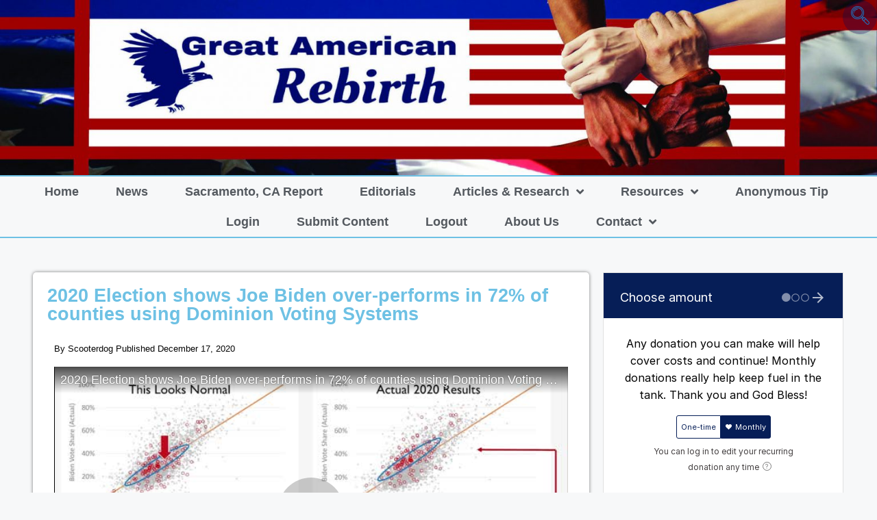

--- FILE ---
content_type: text/html; charset=UTF-8
request_url: https://greatamericanrebirth.com/2020-election-shows-joe-biden-over-performs-in-72-of-counties-using-dominion-voting-systems/
body_size: 18208
content:
<!DOCTYPE html>
<html lang="en-US">
<head>
	<meta charset="UTF-8">
	<title>2020 Election shows Joe Biden over-performs in 72% of counties using Dominion Voting Systems &#8211; Great American Rebirth</title>
<meta name='robots' content='max-image-preview:large' />
	<style>img:is([sizes="auto" i], [sizes^="auto," i]) { contain-intrinsic-size: 3000px 1500px }</style>
	<meta name="viewport" content="width=device-width, initial-scale=1"><link rel="alternate" type="application/rss+xml" title="Great American Rebirth &raquo; Feed" href="https://greatamericanrebirth.com/feed/" />
<link rel="alternate" type="application/rss+xml" title="Great American Rebirth &raquo; Comments Feed" href="https://greatamericanrebirth.com/comments/feed/" />
<link rel="alternate" type="application/rss+xml" title="Great American Rebirth &raquo; 2020 Election shows Joe Biden over-performs in 72% of counties using Dominion Voting Systems Comments Feed" href="https://greatamericanrebirth.com/2020-election-shows-joe-biden-over-performs-in-72-of-counties-using-dominion-voting-systems/feed/" />
<script>
window._wpemojiSettings = {"baseUrl":"https:\/\/s.w.org\/images\/core\/emoji\/15.1.0\/72x72\/","ext":".png","svgUrl":"https:\/\/s.w.org\/images\/core\/emoji\/15.1.0\/svg\/","svgExt":".svg","source":{"concatemoji":"https:\/\/greatamericanrebirth.com\/wp-includes\/js\/wp-emoji-release.min.js?ver=6.8.1"}};
/*! This file is auto-generated */
!function(i,n){var o,s,e;function c(e){try{var t={supportTests:e,timestamp:(new Date).valueOf()};sessionStorage.setItem(o,JSON.stringify(t))}catch(e){}}function p(e,t,n){e.clearRect(0,0,e.canvas.width,e.canvas.height),e.fillText(t,0,0);var t=new Uint32Array(e.getImageData(0,0,e.canvas.width,e.canvas.height).data),r=(e.clearRect(0,0,e.canvas.width,e.canvas.height),e.fillText(n,0,0),new Uint32Array(e.getImageData(0,0,e.canvas.width,e.canvas.height).data));return t.every(function(e,t){return e===r[t]})}function u(e,t,n){switch(t){case"flag":return n(e,"\ud83c\udff3\ufe0f\u200d\u26a7\ufe0f","\ud83c\udff3\ufe0f\u200b\u26a7\ufe0f")?!1:!n(e,"\ud83c\uddfa\ud83c\uddf3","\ud83c\uddfa\u200b\ud83c\uddf3")&&!n(e,"\ud83c\udff4\udb40\udc67\udb40\udc62\udb40\udc65\udb40\udc6e\udb40\udc67\udb40\udc7f","\ud83c\udff4\u200b\udb40\udc67\u200b\udb40\udc62\u200b\udb40\udc65\u200b\udb40\udc6e\u200b\udb40\udc67\u200b\udb40\udc7f");case"emoji":return!n(e,"\ud83d\udc26\u200d\ud83d\udd25","\ud83d\udc26\u200b\ud83d\udd25")}return!1}function f(e,t,n){var r="undefined"!=typeof WorkerGlobalScope&&self instanceof WorkerGlobalScope?new OffscreenCanvas(300,150):i.createElement("canvas"),a=r.getContext("2d",{willReadFrequently:!0}),o=(a.textBaseline="top",a.font="600 32px Arial",{});return e.forEach(function(e){o[e]=t(a,e,n)}),o}function t(e){var t=i.createElement("script");t.src=e,t.defer=!0,i.head.appendChild(t)}"undefined"!=typeof Promise&&(o="wpEmojiSettingsSupports",s=["flag","emoji"],n.supports={everything:!0,everythingExceptFlag:!0},e=new Promise(function(e){i.addEventListener("DOMContentLoaded",e,{once:!0})}),new Promise(function(t){var n=function(){try{var e=JSON.parse(sessionStorage.getItem(o));if("object"==typeof e&&"number"==typeof e.timestamp&&(new Date).valueOf()<e.timestamp+604800&&"object"==typeof e.supportTests)return e.supportTests}catch(e){}return null}();if(!n){if("undefined"!=typeof Worker&&"undefined"!=typeof OffscreenCanvas&&"undefined"!=typeof URL&&URL.createObjectURL&&"undefined"!=typeof Blob)try{var e="postMessage("+f.toString()+"("+[JSON.stringify(s),u.toString(),p.toString()].join(",")+"));",r=new Blob([e],{type:"text/javascript"}),a=new Worker(URL.createObjectURL(r),{name:"wpTestEmojiSupports"});return void(a.onmessage=function(e){c(n=e.data),a.terminate(),t(n)})}catch(e){}c(n=f(s,u,p))}t(n)}).then(function(e){for(var t in e)n.supports[t]=e[t],n.supports.everything=n.supports.everything&&n.supports[t],"flag"!==t&&(n.supports.everythingExceptFlag=n.supports.everythingExceptFlag&&n.supports[t]);n.supports.everythingExceptFlag=n.supports.everythingExceptFlag&&!n.supports.flag,n.DOMReady=!1,n.readyCallback=function(){n.DOMReady=!0}}).then(function(){return e}).then(function(){var e;n.supports.everything||(n.readyCallback(),(e=n.source||{}).concatemoji?t(e.concatemoji):e.wpemoji&&e.twemoji&&(t(e.twemoji),t(e.wpemoji)))}))}((window,document),window._wpemojiSettings);
</script>
<style id='wp-emoji-styles-inline-css'>

	img.wp-smiley, img.emoji {
		display: inline !important;
		border: none !important;
		box-shadow: none !important;
		height: 1em !important;
		width: 1em !important;
		margin: 0 0.07em !important;
		vertical-align: -0.1em !important;
		background: none !important;
		padding: 0 !important;
	}
</style>
<style id='classic-theme-styles-inline-css'>
/*! This file is auto-generated */
.wp-block-button__link{color:#fff;background-color:#32373c;border-radius:9999px;box-shadow:none;text-decoration:none;padding:calc(.667em + 2px) calc(1.333em + 2px);font-size:1.125em}.wp-block-file__button{background:#32373c;color:#fff;text-decoration:none}
</style>
<style id='global-styles-inline-css'>
:root{--wp--preset--aspect-ratio--square: 1;--wp--preset--aspect-ratio--4-3: 4/3;--wp--preset--aspect-ratio--3-4: 3/4;--wp--preset--aspect-ratio--3-2: 3/2;--wp--preset--aspect-ratio--2-3: 2/3;--wp--preset--aspect-ratio--16-9: 16/9;--wp--preset--aspect-ratio--9-16: 9/16;--wp--preset--color--black: #000000;--wp--preset--color--cyan-bluish-gray: #abb8c3;--wp--preset--color--white: #ffffff;--wp--preset--color--pale-pink: #f78da7;--wp--preset--color--vivid-red: #cf2e2e;--wp--preset--color--luminous-vivid-orange: #ff6900;--wp--preset--color--luminous-vivid-amber: #fcb900;--wp--preset--color--light-green-cyan: #7bdcb5;--wp--preset--color--vivid-green-cyan: #00d084;--wp--preset--color--pale-cyan-blue: #8ed1fc;--wp--preset--color--vivid-cyan-blue: #0693e3;--wp--preset--color--vivid-purple: #9b51e0;--wp--preset--color--contrast: var(--contrast);--wp--preset--color--contrast-2: var(--contrast-2);--wp--preset--color--contrast-3: var(--contrast-3);--wp--preset--color--base: var(--base);--wp--preset--color--base-2: var(--base-2);--wp--preset--color--base-3: var(--base-3);--wp--preset--color--accent: var(--accent);--wp--preset--gradient--vivid-cyan-blue-to-vivid-purple: linear-gradient(135deg,rgba(6,147,227,1) 0%,rgb(155,81,224) 100%);--wp--preset--gradient--light-green-cyan-to-vivid-green-cyan: linear-gradient(135deg,rgb(122,220,180) 0%,rgb(0,208,130) 100%);--wp--preset--gradient--luminous-vivid-amber-to-luminous-vivid-orange: linear-gradient(135deg,rgba(252,185,0,1) 0%,rgba(255,105,0,1) 100%);--wp--preset--gradient--luminous-vivid-orange-to-vivid-red: linear-gradient(135deg,rgba(255,105,0,1) 0%,rgb(207,46,46) 100%);--wp--preset--gradient--very-light-gray-to-cyan-bluish-gray: linear-gradient(135deg,rgb(238,238,238) 0%,rgb(169,184,195) 100%);--wp--preset--gradient--cool-to-warm-spectrum: linear-gradient(135deg,rgb(74,234,220) 0%,rgb(151,120,209) 20%,rgb(207,42,186) 40%,rgb(238,44,130) 60%,rgb(251,105,98) 80%,rgb(254,248,76) 100%);--wp--preset--gradient--blush-light-purple: linear-gradient(135deg,rgb(255,206,236) 0%,rgb(152,150,240) 100%);--wp--preset--gradient--blush-bordeaux: linear-gradient(135deg,rgb(254,205,165) 0%,rgb(254,45,45) 50%,rgb(107,0,62) 100%);--wp--preset--gradient--luminous-dusk: linear-gradient(135deg,rgb(255,203,112) 0%,rgb(199,81,192) 50%,rgb(65,88,208) 100%);--wp--preset--gradient--pale-ocean: linear-gradient(135deg,rgb(255,245,203) 0%,rgb(182,227,212) 50%,rgb(51,167,181) 100%);--wp--preset--gradient--electric-grass: linear-gradient(135deg,rgb(202,248,128) 0%,rgb(113,206,126) 100%);--wp--preset--gradient--midnight: linear-gradient(135deg,rgb(2,3,129) 0%,rgb(40,116,252) 100%);--wp--preset--font-size--small: 13px;--wp--preset--font-size--medium: 20px;--wp--preset--font-size--large: 36px;--wp--preset--font-size--x-large: 42px;--wp--preset--spacing--20: 0.44rem;--wp--preset--spacing--30: 0.67rem;--wp--preset--spacing--40: 1rem;--wp--preset--spacing--50: 1.5rem;--wp--preset--spacing--60: 2.25rem;--wp--preset--spacing--70: 3.38rem;--wp--preset--spacing--80: 5.06rem;--wp--preset--shadow--natural: 6px 6px 9px rgba(0, 0, 0, 0.2);--wp--preset--shadow--deep: 12px 12px 50px rgba(0, 0, 0, 0.4);--wp--preset--shadow--sharp: 6px 6px 0px rgba(0, 0, 0, 0.2);--wp--preset--shadow--outlined: 6px 6px 0px -3px rgba(255, 255, 255, 1), 6px 6px rgba(0, 0, 0, 1);--wp--preset--shadow--crisp: 6px 6px 0px rgba(0, 0, 0, 1);}:where(.is-layout-flex){gap: 0.5em;}:where(.is-layout-grid){gap: 0.5em;}body .is-layout-flex{display: flex;}.is-layout-flex{flex-wrap: wrap;align-items: center;}.is-layout-flex > :is(*, div){margin: 0;}body .is-layout-grid{display: grid;}.is-layout-grid > :is(*, div){margin: 0;}:where(.wp-block-columns.is-layout-flex){gap: 2em;}:where(.wp-block-columns.is-layout-grid){gap: 2em;}:where(.wp-block-post-template.is-layout-flex){gap: 1.25em;}:where(.wp-block-post-template.is-layout-grid){gap: 1.25em;}.has-black-color{color: var(--wp--preset--color--black) !important;}.has-cyan-bluish-gray-color{color: var(--wp--preset--color--cyan-bluish-gray) !important;}.has-white-color{color: var(--wp--preset--color--white) !important;}.has-pale-pink-color{color: var(--wp--preset--color--pale-pink) !important;}.has-vivid-red-color{color: var(--wp--preset--color--vivid-red) !important;}.has-luminous-vivid-orange-color{color: var(--wp--preset--color--luminous-vivid-orange) !important;}.has-luminous-vivid-amber-color{color: var(--wp--preset--color--luminous-vivid-amber) !important;}.has-light-green-cyan-color{color: var(--wp--preset--color--light-green-cyan) !important;}.has-vivid-green-cyan-color{color: var(--wp--preset--color--vivid-green-cyan) !important;}.has-pale-cyan-blue-color{color: var(--wp--preset--color--pale-cyan-blue) !important;}.has-vivid-cyan-blue-color{color: var(--wp--preset--color--vivid-cyan-blue) !important;}.has-vivid-purple-color{color: var(--wp--preset--color--vivid-purple) !important;}.has-black-background-color{background-color: var(--wp--preset--color--black) !important;}.has-cyan-bluish-gray-background-color{background-color: var(--wp--preset--color--cyan-bluish-gray) !important;}.has-white-background-color{background-color: var(--wp--preset--color--white) !important;}.has-pale-pink-background-color{background-color: var(--wp--preset--color--pale-pink) !important;}.has-vivid-red-background-color{background-color: var(--wp--preset--color--vivid-red) !important;}.has-luminous-vivid-orange-background-color{background-color: var(--wp--preset--color--luminous-vivid-orange) !important;}.has-luminous-vivid-amber-background-color{background-color: var(--wp--preset--color--luminous-vivid-amber) !important;}.has-light-green-cyan-background-color{background-color: var(--wp--preset--color--light-green-cyan) !important;}.has-vivid-green-cyan-background-color{background-color: var(--wp--preset--color--vivid-green-cyan) !important;}.has-pale-cyan-blue-background-color{background-color: var(--wp--preset--color--pale-cyan-blue) !important;}.has-vivid-cyan-blue-background-color{background-color: var(--wp--preset--color--vivid-cyan-blue) !important;}.has-vivid-purple-background-color{background-color: var(--wp--preset--color--vivid-purple) !important;}.has-black-border-color{border-color: var(--wp--preset--color--black) !important;}.has-cyan-bluish-gray-border-color{border-color: var(--wp--preset--color--cyan-bluish-gray) !important;}.has-white-border-color{border-color: var(--wp--preset--color--white) !important;}.has-pale-pink-border-color{border-color: var(--wp--preset--color--pale-pink) !important;}.has-vivid-red-border-color{border-color: var(--wp--preset--color--vivid-red) !important;}.has-luminous-vivid-orange-border-color{border-color: var(--wp--preset--color--luminous-vivid-orange) !important;}.has-luminous-vivid-amber-border-color{border-color: var(--wp--preset--color--luminous-vivid-amber) !important;}.has-light-green-cyan-border-color{border-color: var(--wp--preset--color--light-green-cyan) !important;}.has-vivid-green-cyan-border-color{border-color: var(--wp--preset--color--vivid-green-cyan) !important;}.has-pale-cyan-blue-border-color{border-color: var(--wp--preset--color--pale-cyan-blue) !important;}.has-vivid-cyan-blue-border-color{border-color: var(--wp--preset--color--vivid-cyan-blue) !important;}.has-vivid-purple-border-color{border-color: var(--wp--preset--color--vivid-purple) !important;}.has-vivid-cyan-blue-to-vivid-purple-gradient-background{background: var(--wp--preset--gradient--vivid-cyan-blue-to-vivid-purple) !important;}.has-light-green-cyan-to-vivid-green-cyan-gradient-background{background: var(--wp--preset--gradient--light-green-cyan-to-vivid-green-cyan) !important;}.has-luminous-vivid-amber-to-luminous-vivid-orange-gradient-background{background: var(--wp--preset--gradient--luminous-vivid-amber-to-luminous-vivid-orange) !important;}.has-luminous-vivid-orange-to-vivid-red-gradient-background{background: var(--wp--preset--gradient--luminous-vivid-orange-to-vivid-red) !important;}.has-very-light-gray-to-cyan-bluish-gray-gradient-background{background: var(--wp--preset--gradient--very-light-gray-to-cyan-bluish-gray) !important;}.has-cool-to-warm-spectrum-gradient-background{background: var(--wp--preset--gradient--cool-to-warm-spectrum) !important;}.has-blush-light-purple-gradient-background{background: var(--wp--preset--gradient--blush-light-purple) !important;}.has-blush-bordeaux-gradient-background{background: var(--wp--preset--gradient--blush-bordeaux) !important;}.has-luminous-dusk-gradient-background{background: var(--wp--preset--gradient--luminous-dusk) !important;}.has-pale-ocean-gradient-background{background: var(--wp--preset--gradient--pale-ocean) !important;}.has-electric-grass-gradient-background{background: var(--wp--preset--gradient--electric-grass) !important;}.has-midnight-gradient-background{background: var(--wp--preset--gradient--midnight) !important;}.has-small-font-size{font-size: var(--wp--preset--font-size--small) !important;}.has-medium-font-size{font-size: var(--wp--preset--font-size--medium) !important;}.has-large-font-size{font-size: var(--wp--preset--font-size--large) !important;}.has-x-large-font-size{font-size: var(--wp--preset--font-size--x-large) !important;}
:where(.wp-block-post-template.is-layout-flex){gap: 1.25em;}:where(.wp-block-post-template.is-layout-grid){gap: 1.25em;}
:where(.wp-block-columns.is-layout-flex){gap: 2em;}:where(.wp-block-columns.is-layout-grid){gap: 2em;}
:root :where(.wp-block-pullquote){font-size: 1.5em;line-height: 1.6;}
</style>
<link rel='stylesheet' id='eae-css-css' href='https://greatamericanrebirth.com/wp-content/plugins/addon-elements-for-elementor-page-builder/assets/css/eae.min.css?ver=1.14' media='all' />
<link rel='stylesheet' id='eae-peel-css-css' href='https://greatamericanrebirth.com/wp-content/plugins/addon-elements-for-elementor-page-builder/assets/lib/peel/peel.css?ver=1.14' media='all' />
<link rel='stylesheet' id='font-awesome-4-shim-css' href='https://greatamericanrebirth.com/wp-content/plugins/elementor/assets/lib/font-awesome/css/v4-shims.min.css?ver=1.0' media='all' />
<link rel='stylesheet' id='font-awesome-5-all-css' href='https://greatamericanrebirth.com/wp-content/plugins/elementor/assets/lib/font-awesome/css/all.min.css?ver=1.0' media='all' />
<link rel='stylesheet' id='vegas-css-css' href='https://greatamericanrebirth.com/wp-content/plugins/addon-elements-for-elementor-page-builder/assets/lib/vegas/vegas.min.css?ver=2.4.0' media='all' />
<link rel='stylesheet' id='generate-comments-css' href='https://greatamericanrebirth.com/wp-content/themes/generatepress/assets/css/components/comments.min.css?ver=3.6.0' media='all' />
<link rel='stylesheet' id='generate-style-css' href='https://greatamericanrebirth.com/wp-content/themes/generatepress/assets/css/main.min.css?ver=3.6.0' media='all' />
<style id='generate-style-inline-css'>
body{background-color:#f7f8f9;color:#222222;}a{color:#1e73be;}a:hover, a:focus, a:active{color:#000000;}.grid-container{max-width:1000px;}.wp-block-group__inner-container{max-width:1000px;margin-left:auto;margin-right:auto;}.site-header .header-image{width:1200px;}.generate-back-to-top{font-size:20px;border-radius:3px;position:fixed;bottom:30px;right:30px;line-height:40px;width:40px;text-align:center;z-index:10;transition:opacity 300ms ease-in-out;opacity:0.1;transform:translateY(1000px);}.generate-back-to-top__show{opacity:1;transform:translateY(0);}.navigation-search{position:absolute;left:-99999px;pointer-events:none;visibility:hidden;z-index:20;width:100%;top:0;transition:opacity 100ms ease-in-out;opacity:0;}.navigation-search.nav-search-active{left:0;right:0;pointer-events:auto;visibility:visible;opacity:1;}.navigation-search input[type="search"]{outline:0;border:0;vertical-align:bottom;line-height:1;opacity:0.9;width:100%;z-index:20;border-radius:0;-webkit-appearance:none;height:60px;}.navigation-search input::-ms-clear{display:none;width:0;height:0;}.navigation-search input::-ms-reveal{display:none;width:0;height:0;}.navigation-search input::-webkit-search-decoration, .navigation-search input::-webkit-search-cancel-button, .navigation-search input::-webkit-search-results-button, .navigation-search input::-webkit-search-results-decoration{display:none;}.gen-sidebar-nav .navigation-search{top:auto;bottom:0;}:root{--contrast:#222222;--contrast-2:#575760;--contrast-3:#b2b2be;--base:#f0f0f0;--base-2:#f7f8f9;--base-3:#ffffff;--accent:#1e73be;}:root .has-contrast-color{color:var(--contrast);}:root .has-contrast-background-color{background-color:var(--contrast);}:root .has-contrast-2-color{color:var(--contrast-2);}:root .has-contrast-2-background-color{background-color:var(--contrast-2);}:root .has-contrast-3-color{color:var(--contrast-3);}:root .has-contrast-3-background-color{background-color:var(--contrast-3);}:root .has-base-color{color:var(--base);}:root .has-base-background-color{background-color:var(--base);}:root .has-base-2-color{color:var(--base-2);}:root .has-base-2-background-color{background-color:var(--base-2);}:root .has-base-3-color{color:var(--base-3);}:root .has-base-3-background-color{background-color:var(--base-3);}:root .has-accent-color{color:var(--accent);}:root .has-accent-background-color{background-color:var(--accent);}body, button, input, select, textarea{font-family:-apple-system, system-ui, BlinkMacSystemFont, "Segoe UI", Helvetica, Arial, sans-serif, "Apple Color Emoji", "Segoe UI Emoji", "Segoe UI Symbol";}body{line-height:1.5;}.entry-content > [class*="wp-block-"]:not(:last-child):not(.wp-block-heading){margin-bottom:1.5em;}.main-navigation a, .menu-toggle{font-weight:bold;}.main-navigation .main-nav ul ul li a{font-size:14px;}.sidebar .widget, .footer-widgets .widget{font-size:17px;}h1{font-family:Impact;font-weight:bold;font-size:27px;}h2{font-family:-apple-system, system-ui, BlinkMacSystemFont, "Segoe UI", Helvetica, Arial, sans-serif, "Apple Color Emoji", "Segoe UI Emoji", "Segoe UI Symbol";font-weight:bold;font-size:22px;}@media (max-width:768px){h1{font-size:31px;}h2{font-size:27px;}h3{font-size:24px;}h4{font-size:22px;}h5{font-size:19px;}}.top-bar{background-color:#636363;color:#ffffff;}.top-bar a{color:#ffffff;}.top-bar a:hover{color:#303030;}.site-header{background-color:#ffffff;}.main-title a,.main-title a:hover{color:#222222;}.site-description{color:#757575;}.mobile-menu-control-wrapper .menu-toggle,.mobile-menu-control-wrapper .menu-toggle:hover,.mobile-menu-control-wrapper .menu-toggle:focus,.has-inline-mobile-toggle #site-navigation.toggled{background-color:rgba(0, 0, 0, 0.02);}.main-navigation,.main-navigation ul ul{background-color:#ffffff;}.main-navigation .main-nav ul li a, .main-navigation .menu-toggle, .main-navigation .menu-bar-items{color:#061e57;}.main-navigation .main-nav ul li:not([class*="current-menu-"]):hover > a, .main-navigation .main-nav ul li:not([class*="current-menu-"]):focus > a, .main-navigation .main-nav ul li.sfHover:not([class*="current-menu-"]) > a, .main-navigation .menu-bar-item:hover > a, .main-navigation .menu-bar-item.sfHover > a{color:#a60000;background-color:#ffffff;}button.menu-toggle:hover,button.menu-toggle:focus{color:#061e57;}.main-navigation .main-nav ul li[class*="current-menu-"] > a{color:#7a8896;background-color:#ffffff;}.navigation-search input[type="search"],.navigation-search input[type="search"]:active, .navigation-search input[type="search"]:focus, .main-navigation .main-nav ul li.search-item.active > a, .main-navigation .menu-bar-items .search-item.active > a{color:#a60000;background-color:#ffffff;}.main-navigation ul ul{background-color:#eaeaea;}.main-navigation .main-nav ul ul li a{color:#515151;}.main-navigation .main-nav ul ul li:not([class*="current-menu-"]):hover > a,.main-navigation .main-nav ul ul li:not([class*="current-menu-"]):focus > a, .main-navigation .main-nav ul ul li.sfHover:not([class*="current-menu-"]) > a{color:#7a8896;background-color:#eaeaea;}.main-navigation .main-nav ul ul li[class*="current-menu-"] > a{color:#7a8896;background-color:#eaeaea;}.separate-containers .inside-article, .separate-containers .comments-area, .separate-containers .page-header, .one-container .container, .separate-containers .paging-navigation, .inside-page-header{background-color:rgba(255,255,255,0);}.entry-title a{color:#061e57;}.entry-title a:hover{color:#a60000;}.entry-meta{color:#595959;}.sidebar .widget{background-color:#ffffff;}.footer-widgets{background-color:#ffffff;}.footer-widgets .widget-title{color:#000000;}.site-info{color:#ffffff;background-color:#061e57;}.site-info a{color:#ffffff;}.site-info a:hover{color:#d3d3d3;}.footer-bar .widget_nav_menu .current-menu-item a{color:#d3d3d3;}input[type="text"],input[type="email"],input[type="url"],input[type="password"],input[type="search"],input[type="tel"],input[type="number"],textarea,select{color:#666666;background-color:#fafafa;border-color:#cccccc;}input[type="text"]:focus,input[type="email"]:focus,input[type="url"]:focus,input[type="password"]:focus,input[type="search"]:focus,input[type="tel"]:focus,input[type="number"]:focus,textarea:focus,select:focus{color:#666666;background-color:#ffffff;border-color:#bfbfbf;}button,html input[type="button"],input[type="reset"],input[type="submit"],a.button,a.wp-block-button__link:not(.has-background){color:#ffffff;background-color:#55555e;}button:hover,html input[type="button"]:hover,input[type="reset"]:hover,input[type="submit"]:hover,a.button:hover,button:focus,html input[type="button"]:focus,input[type="reset"]:focus,input[type="submit"]:focus,a.button:focus,a.wp-block-button__link:not(.has-background):active,a.wp-block-button__link:not(.has-background):focus,a.wp-block-button__link:not(.has-background):hover{color:#ffffff;background-color:#3f4047;}a.generate-back-to-top{background-color:rgba( 0,0,0,0.4 );color:#ffffff;}a.generate-back-to-top:hover,a.generate-back-to-top:focus{background-color:rgba( 0,0,0,0.6 );color:#ffffff;}:root{--gp-search-modal-bg-color:var(--base-3);--gp-search-modal-text-color:var(--contrast);--gp-search-modal-overlay-bg-color:rgba(0,0,0,0.2);}@media (max-width:768px){.main-navigation .menu-bar-item:hover > a, .main-navigation .menu-bar-item.sfHover > a{background:none;color:#061e57;}}.nav-below-header .main-navigation .inside-navigation.grid-container, .nav-above-header .main-navigation .inside-navigation.grid-container{padding:0px 20px 0px 20px;}.separate-containers .inside-article, .separate-containers .comments-area, .separate-containers .page-header, .separate-containers .paging-navigation, .one-container .site-content, .inside-page-header{padding:0px;}.site-main .wp-block-group__inner-container{padding:0px;}.separate-containers .paging-navigation{padding-top:20px;padding-bottom:20px;}.entry-content .alignwide, body:not(.no-sidebar) .entry-content .alignfull{margin-left:-0px;width:calc(100% + 0px);max-width:calc(100% + 0px);}.one-container.right-sidebar .site-main,.one-container.both-right .site-main{margin-right:0px;}.one-container.left-sidebar .site-main,.one-container.both-left .site-main{margin-left:0px;}.one-container.both-sidebars .site-main{margin:0px;}.sidebar .widget, .page-header, .widget-area .main-navigation, .site-main > *{margin-bottom:0px;}.separate-containers .site-main{margin:0px;}.both-right .inside-left-sidebar,.both-left .inside-left-sidebar{margin-right:0px;}.both-right .inside-right-sidebar,.both-left .inside-right-sidebar{margin-left:0px;}.one-container.archive .post:not(:last-child):not(.is-loop-template-item), .one-container.blog .post:not(:last-child):not(.is-loop-template-item){padding-bottom:0px;}.separate-containers .featured-image{margin-top:0px;}.separate-containers .inside-right-sidebar, .separate-containers .inside-left-sidebar{margin-top:0px;margin-bottom:0px;}.rtl .menu-item-has-children .dropdown-menu-toggle{padding-left:20px;}.rtl .main-navigation .main-nav ul li.menu-item-has-children > a{padding-right:20px;}@media (max-width:768px){.separate-containers .inside-article, .separate-containers .comments-area, .separate-containers .page-header, .separate-containers .paging-navigation, .one-container .site-content, .inside-page-header{padding:30px;}.site-main .wp-block-group__inner-container{padding:30px;}.inside-top-bar{padding-right:30px;padding-left:30px;}.inside-header{padding-right:30px;padding-left:30px;}.widget-area .widget{padding-top:30px;padding-right:30px;padding-bottom:30px;padding-left:30px;}.footer-widgets-container{padding-top:30px;padding-right:30px;padding-bottom:30px;padding-left:30px;}.inside-site-info{padding-right:30px;padding-left:30px;}.entry-content .alignwide, body:not(.no-sidebar) .entry-content .alignfull{margin-left:-30px;width:calc(100% + 60px);max-width:calc(100% + 60px);}.one-container .site-main .paging-navigation{margin-bottom:0px;}}/* End cached CSS */.is-right-sidebar{width:30%;}.is-left-sidebar{width:30%;}.site-content .content-area{width:70%;}@media (max-width:768px){.main-navigation .menu-toggle,.sidebar-nav-mobile:not(#sticky-placeholder){display:block;}.main-navigation ul,.gen-sidebar-nav,.main-navigation:not(.slideout-navigation):not(.toggled) .main-nav > ul,.has-inline-mobile-toggle #site-navigation .inside-navigation > *:not(.navigation-search):not(.main-nav){display:none;}.nav-align-right .inside-navigation,.nav-align-center .inside-navigation{justify-content:space-between;}}
.elementor-template-full-width .site-content{display:block;}
</style>
<link rel='stylesheet' id='elementor-frontend-css' href='https://greatamericanrebirth.com/wp-content/plugins/elementor/assets/css/frontend.min.css?ver=3.28.4' media='all' />
<link rel='stylesheet' id='widget-image-css' href='https://greatamericanrebirth.com/wp-content/plugins/elementor/assets/css/widget-image.min.css?ver=3.28.4' media='all' />
<link rel='stylesheet' id='e-sticky-css' href='https://greatamericanrebirth.com/wp-content/plugins/elementor-pro/assets/css/modules/sticky.min.css?ver=3.28.4' media='all' />
<link rel='stylesheet' id='widget-nav-menu-css' href='https://greatamericanrebirth.com/wp-content/plugins/elementor-pro/assets/css/widget-nav-menu.min.css?ver=3.28.4' media='all' />
<link rel='stylesheet' id='widget-spacer-css' href='https://greatamericanrebirth.com/wp-content/plugins/elementor/assets/css/widget-spacer.min.css?ver=3.28.4' media='all' />
<link rel='stylesheet' id='widget-social-icons-css' href='https://greatamericanrebirth.com/wp-content/plugins/elementor/assets/css/widget-social-icons.min.css?ver=3.28.4' media='all' />
<link rel='stylesheet' id='e-apple-webkit-css' href='https://greatamericanrebirth.com/wp-content/plugins/elementor/assets/css/conditionals/apple-webkit.min.css?ver=3.28.4' media='all' />
<link rel='stylesheet' id='widget-heading-css' href='https://greatamericanrebirth.com/wp-content/plugins/elementor/assets/css/widget-heading.min.css?ver=3.28.4' media='all' />
<link rel='stylesheet' id='widget-post-navigation-css' href='https://greatamericanrebirth.com/wp-content/plugins/elementor-pro/assets/css/widget-post-navigation.min.css?ver=3.28.4' media='all' />
<link rel='stylesheet' id='swiper-css' href='https://greatamericanrebirth.com/wp-content/plugins/elementor/assets/lib/swiper/v8/css/swiper.min.css?ver=8.4.5' media='all' />
<link rel='stylesheet' id='e-swiper-css' href='https://greatamericanrebirth.com/wp-content/plugins/elementor/assets/css/conditionals/e-swiper.min.css?ver=3.28.4' media='all' />
<link rel='stylesheet' id='elementor-icons-css' href='https://greatamericanrebirth.com/wp-content/plugins/elementor/assets/lib/eicons/css/elementor-icons.min.css?ver=5.36.0' media='all' />
<link rel='stylesheet' id='elementor-post-59878-css' href='https://greatamericanrebirth.com/wp-content/uploads/elementor/css/post-59878.css?ver=1746572378' media='all' />
<link rel='stylesheet' id='elementor-post-6217-css' href='https://greatamericanrebirth.com/wp-content/uploads/elementor/css/post-6217.css?ver=1746582646' media='all' />
<link rel='stylesheet' id='elementor-post-4505-css' href='https://greatamericanrebirth.com/wp-content/uploads/elementor/css/post-4505.css?ver=1746572378' media='all' />
<link rel='stylesheet' id='elementor-post-6529-css' href='https://greatamericanrebirth.com/wp-content/uploads/elementor/css/post-6529.css?ver=1746572378' media='all' />
<link rel='stylesheet' id='elementor-post-4541-css' href='https://greatamericanrebirth.com/wp-content/uploads/elementor/css/post-4541.css?ver=1746572793' media='all' />
<link rel='stylesheet' id='ekit-widget-styles-css' href='https://greatamericanrebirth.com/wp-content/plugins/elementskit-lite/widgets/init/assets/css/widget-styles.css?ver=3.5.0' media='all' />
<link rel='stylesheet' id='ekit-responsive-css' href='https://greatamericanrebirth.com/wp-content/plugins/elementskit-lite/widgets/init/assets/css/responsive.css?ver=3.5.0' media='all' />
<link rel='stylesheet' id='eael-general-css' href='https://greatamericanrebirth.com/wp-content/plugins/essential-addons-for-elementor-lite/assets/front-end/css/view/general.min.css?ver=6.1.11' media='all' />
<link rel='stylesheet' id='elementor-gf-local-roboto-css' href='http://greatamericanrebirth.com/wp-content/uploads/elementor/google-fonts/css/roboto.css?ver=1746572365' media='all' />
<link rel='stylesheet' id='elementor-gf-local-robotoslab-css' href='http://greatamericanrebirth.com/wp-content/uploads/elementor/google-fonts/css/robotoslab.css?ver=1746572372' media='all' />
<link rel='stylesheet' id='elementor-gf-local-lato-css' href='http://greatamericanrebirth.com/wp-content/uploads/elementor/google-fonts/css/lato.css?ver=1746572375' media='all' />
<link rel='stylesheet' id='elementor-gf-local-robotocondensed-css' href='http://greatamericanrebirth.com/wp-content/uploads/elementor/google-fonts/css/robotocondensed.css?ver=1746572807' media='all' />
<link rel='stylesheet' id='elementor-icons-shared-0-css' href='https://greatamericanrebirth.com/wp-content/plugins/elementor/assets/lib/font-awesome/css/fontawesome.min.css?ver=5.15.3' media='all' />
<link rel='stylesheet' id='elementor-icons-fa-solid-css' href='https://greatamericanrebirth.com/wp-content/plugins/elementor/assets/lib/font-awesome/css/solid.min.css?ver=5.15.3' media='all' />
<link rel='stylesheet' id='elementor-icons-ekiticons-css' href='https://greatamericanrebirth.com/wp-content/plugins/elementskit-lite/modules/elementskit-icon-pack/assets/css/ekiticons.css?ver=3.5.0' media='all' />
<link rel='stylesheet' id='elementor-icons-fa-brands-css' href='https://greatamericanrebirth.com/wp-content/plugins/elementor/assets/lib/font-awesome/css/brands.min.css?ver=5.15.3' media='all' />
<script src="https://greatamericanrebirth.com/wp-content/plugins/addon-elements-for-elementor-page-builder/assets/js/iconHelper.js?ver=1.0" id="eae-iconHelper-js"></script>
<script src="https://greatamericanrebirth.com/wp-includes/js/jquery/jquery.min.js?ver=3.7.1" id="jquery-core-js"></script>
<script src="https://greatamericanrebirth.com/wp-includes/js/jquery/jquery-migrate.min.js?ver=3.4.1" id="jquery-migrate-js"></script>
<link rel="https://api.w.org/" href="https://greatamericanrebirth.com/wp-json/" /><link rel="alternate" title="JSON" type="application/json" href="https://greatamericanrebirth.com/wp-json/wp/v2/posts/6217" /><link rel="EditURI" type="application/rsd+xml" title="RSD" href="https://greatamericanrebirth.com/xmlrpc.php?rsd" />
<meta name="generator" content="WordPress 6.8.1" />
<link rel="canonical" href="https://greatamericanrebirth.com/2020-election-shows-joe-biden-over-performs-in-72-of-counties-using-dominion-voting-systems/" />
<link rel='shortlink' href='https://greatamericanrebirth.com/?p=6217' />
<link rel="alternate" title="oEmbed (JSON)" type="application/json+oembed" href="https://greatamericanrebirth.com/wp-json/oembed/1.0/embed?url=https%3A%2F%2Fgreatamericanrebirth.com%2F2020-election-shows-joe-biden-over-performs-in-72-of-counties-using-dominion-voting-systems%2F" />
<link rel="alternate" title="oEmbed (XML)" type="text/xml+oembed" href="https://greatamericanrebirth.com/wp-json/oembed/1.0/embed?url=https%3A%2F%2Fgreatamericanrebirth.com%2F2020-election-shows-joe-biden-over-performs-in-72-of-counties-using-dominion-voting-systems%2F&#038;format=xml" />
<link rel="pingback" href="https://greatamericanrebirth.com/xmlrpc.php">
<meta name="generator" content="Elementor 3.28.4; features: additional_custom_breakpoints, e_local_google_fonts; settings: css_print_method-external, google_font-enabled, font_display-auto">
			<style>
				.e-con.e-parent:nth-of-type(n+4):not(.e-lazyloaded):not(.e-no-lazyload),
				.e-con.e-parent:nth-of-type(n+4):not(.e-lazyloaded):not(.e-no-lazyload) * {
					background-image: none !important;
				}
				@media screen and (max-height: 1024px) {
					.e-con.e-parent:nth-of-type(n+3):not(.e-lazyloaded):not(.e-no-lazyload),
					.e-con.e-parent:nth-of-type(n+3):not(.e-lazyloaded):not(.e-no-lazyload) * {
						background-image: none !important;
					}
				}
				@media screen and (max-height: 640px) {
					.e-con.e-parent:nth-of-type(n+2):not(.e-lazyloaded):not(.e-no-lazyload),
					.e-con.e-parent:nth-of-type(n+2):not(.e-lazyloaded):not(.e-no-lazyload) * {
						background-image: none !important;
					}
				}
			</style>
			<link rel="icon" href="https://greatamericanrebirth.com/wp-content/uploads/2020/12/cropped-Universal-scaled-1-32x32.jpg" sizes="32x32" />
<link rel="icon" href="https://greatamericanrebirth.com/wp-content/uploads/2020/12/cropped-Universal-scaled-1-192x192.jpg" sizes="192x192" />
<link rel="apple-touch-icon" href="https://greatamericanrebirth.com/wp-content/uploads/2020/12/cropped-Universal-scaled-1-180x180.jpg" />
<meta name="msapplication-TileImage" content="https://greatamericanrebirth.com/wp-content/uploads/2020/12/cropped-Universal-scaled-1-270x270.jpg" />
</head>

<body class="wp-singular post-template-default single single-post postid-6217 single-format-standard wp-custom-logo wp-embed-responsive wp-theme-generatepress right-sidebar nav-below-header one-container nav-search-enabled header-aligned-center dropdown-hover featured-image-active elementor-default elementor-template-full-width elementor-kit-59878 elementor-page elementor-page-6217 elementor-page-4541 full-width-content" itemtype="https://schema.org/Blog" itemscope>
	<a class="screen-reader-text skip-link" href="#content" title="Skip to content">Skip to content</a>		<div data-elementor-type="header" data-elementor-id="4505" class="elementor elementor-4505 elementor-location-header" data-elementor-post-type="elementor_library">
					<section class="has_eae_slider elementor-section elementor-top-section elementor-element elementor-element-6e74c939 elementor-section-full_width elementor-section-height-default elementor-section-height-default" data-id="6e74c939" data-element_type="section" data-settings="{&quot;background_background&quot;:&quot;classic&quot;}">
						<div class="elementor-container elementor-column-gap-no">
					<div class="has_eae_slider elementor-column elementor-col-100 elementor-top-column elementor-element elementor-element-4718d492" data-id="4718d492" data-element_type="column">
			<div class="elementor-widget-wrap elementor-element-populated">
						<div class="elementor-element elementor-element-4cb34fea elementor-widget elementor-widget-image" data-id="4cb34fea" data-element_type="widget" data-widget_type="image.default">
				<div class="elementor-widget-container">
																<a href="/">
							<img fetchpriority="high" width="2438" height="488" src="https://greatamericanrebirth.com/wp-content/uploads/2021/01/cropped-GAR-Header-2.0.jpg" class="attachment-full size-full wp-image-5515" alt="" srcset="https://greatamericanrebirth.com/wp-content/uploads/2021/01/cropped-GAR-Header-2.0.jpg 2438w, https://greatamericanrebirth.com/wp-content/uploads/2021/01/cropped-GAR-Header-2.0-300x60.jpg 300w, https://greatamericanrebirth.com/wp-content/uploads/2021/01/cropped-GAR-Header-2.0-1024x205.jpg 1024w, https://greatamericanrebirth.com/wp-content/uploads/2021/01/cropped-GAR-Header-2.0-768x154.jpg 768w, https://greatamericanrebirth.com/wp-content/uploads/2021/01/cropped-GAR-Header-2.0-1536x307.jpg 1536w, https://greatamericanrebirth.com/wp-content/uploads/2021/01/cropped-GAR-Header-2.0-2048x410.jpg 2048w" sizes="(max-width: 2438px) 100vw, 2438px" />								</a>
															</div>
				</div>
				<div class="elementor-element elementor-element-c36690e elementor-nav-menu--dropdown-mobile elementor-nav-menu__align-center elementor-nav-menu__text-align-center elementor-nav-menu--toggle elementor-nav-menu--burger elementor-widget elementor-widget-nav-menu" data-id="c36690e" data-element_type="widget" data-settings="{&quot;sticky&quot;:&quot;top&quot;,&quot;_animation&quot;:&quot;none&quot;,&quot;submenu_icon&quot;:{&quot;value&quot;:&quot;&lt;i class=\&quot;fas fa-angle-down\&quot;&gt;&lt;\/i&gt;&quot;,&quot;library&quot;:&quot;fa-solid&quot;},&quot;layout&quot;:&quot;horizontal&quot;,&quot;toggle&quot;:&quot;burger&quot;,&quot;sticky_on&quot;:[&quot;desktop&quot;,&quot;tablet&quot;,&quot;mobile&quot;],&quot;sticky_offset&quot;:0,&quot;sticky_effects_offset&quot;:0,&quot;sticky_anchor_link_offset&quot;:0}" data-widget_type="nav-menu.default">
				<div class="elementor-widget-container">
								<nav aria-label="Menu" class="elementor-nav-menu--main elementor-nav-menu__container elementor-nav-menu--layout-horizontal e--pointer-text e--animation-grow">
				<ul id="menu-1-c36690e" class="elementor-nav-menu"><li class="menu-item menu-item-type-custom menu-item-object-custom menu-item-home menu-item-4391"><a href="http://greatamericanrebirth.com" class="elementor-item">Home</a></li>
<li class="menu-item menu-item-type-post_type menu-item-object-page menu-item-7744"><a href="https://greatamericanrebirth.com/news/" class="elementor-item">News</a></li>
<li class="menu-item menu-item-type-post_type menu-item-object-page menu-item-7089"><a href="https://greatamericanrebirth.com/sacramento-ca/" class="elementor-item">Sacramento, CA Report</a></li>
<li class="menu-item menu-item-type-post_type menu-item-object-page menu-item-8098"><a href="https://greatamericanrebirth.com/editorials/" class="elementor-item">Editorials</a></li>
<li class="menu-item menu-item-type-custom menu-item-object-custom menu-item-has-children menu-item-15798"><a href="#" class="elementor-item elementor-item-anchor">Articles &#038; Research</a>
<ul class="sub-menu elementor-nav-menu--dropdown">
	<li class="menu-item menu-item-type-taxonomy menu-item-object-category menu-item-18043"><a href="https://greatamericanrebirth.com/category/covid/" class="elementor-sub-item">COVID-19</a></li>
	<li class="menu-item menu-item-type-post_type menu-item-object-page menu-item-16548"><a href="https://greatamericanrebirth.com/covid-19/" class="elementor-sub-item">COVID-19</a></li>
	<li class="menu-item menu-item-type-post_type menu-item-object-page menu-item-17892"><a href="https://greatamericanrebirth.com/feckless-politicians/" class="elementor-sub-item">Feckless Politicians</a></li>
	<li class="menu-item menu-item-type-post_type menu-item-object-page menu-item-17891"><a href="https://greatamericanrebirth.com/human-trafficking/" class="elementor-sub-item">Human Trafficking</a></li>
	<li class="menu-item menu-item-type-post_type menu-item-object-page menu-item-has-children menu-item-6846"><a href="https://greatamericanrebirth.com/the-fraud/" class="elementor-sub-item">Election Fraud</a>
	<ul class="sub-menu elementor-nav-menu--dropdown">
		<li class="menu-item menu-item-type-post_type menu-item-object-page menu-item-6812"><a href="https://greatamericanrebirth.com/electronic-voting/" class="elementor-sub-item">Electronic Voting Systems</a></li>
		<li class="menu-item menu-item-type-post_type menu-item-object-page menu-item-6813"><a href="https://greatamericanrebirth.com/deceased-voters/" class="elementor-sub-item">Deceased Voters</a></li>
		<li class="menu-item menu-item-type-post_type menu-item-object-page menu-item-6814"><a href="https://greatamericanrebirth.com/obstructed-poll-watchers/" class="elementor-sub-item">Obstructed Poll Watchers</a></li>
		<li class="menu-item menu-item-type-post_type menu-item-object-page menu-item-4337"><a href="https://greatamericanrebirth.com/election-integrity/" class="elementor-sub-item">Election Integrity</a></li>
		<li class="menu-item menu-item-type-post_type menu-item-object-page menu-item-6815"><a href="https://greatamericanrebirth.com/mail-in-ballots/" class="elementor-sub-item">Mail-In Ballots</a></li>
		<li class="menu-item menu-item-type-post_type menu-item-object-page menu-item-6958"><a href="https://greatamericanrebirth.com/potential-foreign-influence/" class="elementor-sub-item">Potential Foreign Influence</a></li>
		<li class="menu-item menu-item-type-post_type menu-item-object-page menu-item-6959"><a href="https://greatamericanrebirth.com/ballot-fraud/" class="elementor-sub-item">Ballot/Voter Fraud</a></li>
		<li class="menu-item menu-item-type-post_type menu-item-object-page menu-item-6961"><a href="https://greatamericanrebirth.com/poll-worker-vote-manipulation/" class="elementor-sub-item">Manual Vote Manipulation</a></li>
		<li class="menu-item menu-item-type-post_type menu-item-object-page menu-item-6960"><a href="https://greatamericanrebirth.com/mathematical-impossibilities/" class="elementor-sub-item">Mathematical Impossibilities</a></li>
	</ul>
</li>
</ul>
</li>
<li class="menu-item menu-item-type-custom menu-item-object-custom menu-item-has-children menu-item-7734"><a href="#" class="elementor-item elementor-item-anchor">Resources</a>
<ul class="sub-menu elementor-nav-menu--dropdown">
	<li class="menu-item menu-item-type-post_type menu-item-object-page menu-item-15800"><a href="https://greatamericanrebirth.com/documentaries/" class="elementor-sub-item">Documentaries</a></li>
	<li class="menu-item menu-item-type-post_type menu-item-object-page menu-item-8969"><a href="https://greatamericanrebirth.com/patriot-directory/" class="elementor-sub-item">Patriot Directory</a></li>
	<li class="menu-item menu-item-type-post_type menu-item-object-page menu-item-282"><a href="https://greatamericanrebirth.com/the-sources/" class="elementor-sub-item">Sources</a></li>
	<li class="menu-item menu-item-type-post_type menu-item-object-page menu-item-283"><a href="https://greatamericanrebirth.com/social-media-replacements/" class="elementor-sub-item">Social Media Replacements</a></li>
	<li class="menu-item menu-item-type-post_type menu-item-object-page menu-item-197"><a href="https://greatamericanrebirth.com/evidence/" class="elementor-sub-item">Details</a></li>
	<li class="menu-item menu-item-type-post_type menu-item-object-page menu-item-5644"><a href="https://greatamericanrebirth.com/documentaries/" class="elementor-sub-item">Documentaries</a></li>
</ul>
</li>
<li class="menu-item menu-item-type-post_type menu-item-object-page menu-item-1547"><a href="https://greatamericanrebirth.com/anonymous-tip/" class="elementor-item">Anonymous Tip</a></li>
<li class="menu-item menu-item-type-post_type menu-item-object-page menu-item-330"><a href="https://greatamericanrebirth.com/login/" class="elementor-item">Login</a></li>
<li class="menu-item menu-item-type-post_type menu-item-object-page menu-item-342"><a href="https://greatamericanrebirth.com/submit-a-post/" class="elementor-item">Submit Content</a></li>
<li class="menu-item menu-item-type-post_type menu-item-object-page menu-item-334"><a href="https://greatamericanrebirth.com/logout/" class="elementor-item">Logout</a></li>
<li class="menu-item menu-item-type-post_type menu-item-object-page menu-item-6467"><a href="https://greatamericanrebirth.com/about-us/" class="elementor-item">About Us</a></li>
<li class="menu-item menu-item-type-custom menu-item-object-custom menu-item-has-children menu-item-5576"><a href="#" class="elementor-item elementor-item-anchor">Contact</a>
<ul class="sub-menu elementor-nav-menu--dropdown">
	<li class="menu-item menu-item-type-post_type menu-item-object-page menu-item-6426"><a href="https://greatamericanrebirth.com/about-us/" class="elementor-sub-item">Please Donate</a></li>
	<li class="menu-item menu-item-type-post_type menu-item-object-page menu-item-12634"><a href="https://greatamericanrebirth.com/newsletter/" class="elementor-sub-item">Subscribe</a></li>
	<li class="menu-item menu-item-type-post_type menu-item-object-page menu-item-5578"><a href="https://greatamericanrebirth.com/volunteer/" class="elementor-sub-item">Volunteer</a></li>
	<li class="menu-item menu-item-type-post_type menu-item-object-page menu-item-5577"><a href="https://greatamericanrebirth.com/volunteer-2/" class="elementor-sub-item">PR</a></li>
</ul>
</li>
</ul>			</nav>
					<div class="elementor-menu-toggle" role="button" tabindex="0" aria-label="Menu Toggle" aria-expanded="false">
			<i aria-hidden="true" role="presentation" class="elementor-menu-toggle__icon--open eicon-menu-bar"></i><i aria-hidden="true" role="presentation" class="elementor-menu-toggle__icon--close eicon-close"></i>		</div>
					<nav class="elementor-nav-menu--dropdown elementor-nav-menu__container" aria-hidden="true">
				<ul id="menu-2-c36690e" class="elementor-nav-menu"><li class="menu-item menu-item-type-custom menu-item-object-custom menu-item-home menu-item-4391"><a href="http://greatamericanrebirth.com" class="elementor-item" tabindex="-1">Home</a></li>
<li class="menu-item menu-item-type-post_type menu-item-object-page menu-item-7744"><a href="https://greatamericanrebirth.com/news/" class="elementor-item" tabindex="-1">News</a></li>
<li class="menu-item menu-item-type-post_type menu-item-object-page menu-item-7089"><a href="https://greatamericanrebirth.com/sacramento-ca/" class="elementor-item" tabindex="-1">Sacramento, CA Report</a></li>
<li class="menu-item menu-item-type-post_type menu-item-object-page menu-item-8098"><a href="https://greatamericanrebirth.com/editorials/" class="elementor-item" tabindex="-1">Editorials</a></li>
<li class="menu-item menu-item-type-custom menu-item-object-custom menu-item-has-children menu-item-15798"><a href="#" class="elementor-item elementor-item-anchor" tabindex="-1">Articles &#038; Research</a>
<ul class="sub-menu elementor-nav-menu--dropdown">
	<li class="menu-item menu-item-type-taxonomy menu-item-object-category menu-item-18043"><a href="https://greatamericanrebirth.com/category/covid/" class="elementor-sub-item" tabindex="-1">COVID-19</a></li>
	<li class="menu-item menu-item-type-post_type menu-item-object-page menu-item-16548"><a href="https://greatamericanrebirth.com/covid-19/" class="elementor-sub-item" tabindex="-1">COVID-19</a></li>
	<li class="menu-item menu-item-type-post_type menu-item-object-page menu-item-17892"><a href="https://greatamericanrebirth.com/feckless-politicians/" class="elementor-sub-item" tabindex="-1">Feckless Politicians</a></li>
	<li class="menu-item menu-item-type-post_type menu-item-object-page menu-item-17891"><a href="https://greatamericanrebirth.com/human-trafficking/" class="elementor-sub-item" tabindex="-1">Human Trafficking</a></li>
	<li class="menu-item menu-item-type-post_type menu-item-object-page menu-item-has-children menu-item-6846"><a href="https://greatamericanrebirth.com/the-fraud/" class="elementor-sub-item" tabindex="-1">Election Fraud</a>
	<ul class="sub-menu elementor-nav-menu--dropdown">
		<li class="menu-item menu-item-type-post_type menu-item-object-page menu-item-6812"><a href="https://greatamericanrebirth.com/electronic-voting/" class="elementor-sub-item" tabindex="-1">Electronic Voting Systems</a></li>
		<li class="menu-item menu-item-type-post_type menu-item-object-page menu-item-6813"><a href="https://greatamericanrebirth.com/deceased-voters/" class="elementor-sub-item" tabindex="-1">Deceased Voters</a></li>
		<li class="menu-item menu-item-type-post_type menu-item-object-page menu-item-6814"><a href="https://greatamericanrebirth.com/obstructed-poll-watchers/" class="elementor-sub-item" tabindex="-1">Obstructed Poll Watchers</a></li>
		<li class="menu-item menu-item-type-post_type menu-item-object-page menu-item-4337"><a href="https://greatamericanrebirth.com/election-integrity/" class="elementor-sub-item" tabindex="-1">Election Integrity</a></li>
		<li class="menu-item menu-item-type-post_type menu-item-object-page menu-item-6815"><a href="https://greatamericanrebirth.com/mail-in-ballots/" class="elementor-sub-item" tabindex="-1">Mail-In Ballots</a></li>
		<li class="menu-item menu-item-type-post_type menu-item-object-page menu-item-6958"><a href="https://greatamericanrebirth.com/potential-foreign-influence/" class="elementor-sub-item" tabindex="-1">Potential Foreign Influence</a></li>
		<li class="menu-item menu-item-type-post_type menu-item-object-page menu-item-6959"><a href="https://greatamericanrebirth.com/ballot-fraud/" class="elementor-sub-item" tabindex="-1">Ballot/Voter Fraud</a></li>
		<li class="menu-item menu-item-type-post_type menu-item-object-page menu-item-6961"><a href="https://greatamericanrebirth.com/poll-worker-vote-manipulation/" class="elementor-sub-item" tabindex="-1">Manual Vote Manipulation</a></li>
		<li class="menu-item menu-item-type-post_type menu-item-object-page menu-item-6960"><a href="https://greatamericanrebirth.com/mathematical-impossibilities/" class="elementor-sub-item" tabindex="-1">Mathematical Impossibilities</a></li>
	</ul>
</li>
</ul>
</li>
<li class="menu-item menu-item-type-custom menu-item-object-custom menu-item-has-children menu-item-7734"><a href="#" class="elementor-item elementor-item-anchor" tabindex="-1">Resources</a>
<ul class="sub-menu elementor-nav-menu--dropdown">
	<li class="menu-item menu-item-type-post_type menu-item-object-page menu-item-15800"><a href="https://greatamericanrebirth.com/documentaries/" class="elementor-sub-item" tabindex="-1">Documentaries</a></li>
	<li class="menu-item menu-item-type-post_type menu-item-object-page menu-item-8969"><a href="https://greatamericanrebirth.com/patriot-directory/" class="elementor-sub-item" tabindex="-1">Patriot Directory</a></li>
	<li class="menu-item menu-item-type-post_type menu-item-object-page menu-item-282"><a href="https://greatamericanrebirth.com/the-sources/" class="elementor-sub-item" tabindex="-1">Sources</a></li>
	<li class="menu-item menu-item-type-post_type menu-item-object-page menu-item-283"><a href="https://greatamericanrebirth.com/social-media-replacements/" class="elementor-sub-item" tabindex="-1">Social Media Replacements</a></li>
	<li class="menu-item menu-item-type-post_type menu-item-object-page menu-item-197"><a href="https://greatamericanrebirth.com/evidence/" class="elementor-sub-item" tabindex="-1">Details</a></li>
	<li class="menu-item menu-item-type-post_type menu-item-object-page menu-item-5644"><a href="https://greatamericanrebirth.com/documentaries/" class="elementor-sub-item" tabindex="-1">Documentaries</a></li>
</ul>
</li>
<li class="menu-item menu-item-type-post_type menu-item-object-page menu-item-1547"><a href="https://greatamericanrebirth.com/anonymous-tip/" class="elementor-item" tabindex="-1">Anonymous Tip</a></li>
<li class="menu-item menu-item-type-post_type menu-item-object-page menu-item-330"><a href="https://greatamericanrebirth.com/login/" class="elementor-item" tabindex="-1">Login</a></li>
<li class="menu-item menu-item-type-post_type menu-item-object-page menu-item-342"><a href="https://greatamericanrebirth.com/submit-a-post/" class="elementor-item" tabindex="-1">Submit Content</a></li>
<li class="menu-item menu-item-type-post_type menu-item-object-page menu-item-334"><a href="https://greatamericanrebirth.com/logout/" class="elementor-item" tabindex="-1">Logout</a></li>
<li class="menu-item menu-item-type-post_type menu-item-object-page menu-item-6467"><a href="https://greatamericanrebirth.com/about-us/" class="elementor-item" tabindex="-1">About Us</a></li>
<li class="menu-item menu-item-type-custom menu-item-object-custom menu-item-has-children menu-item-5576"><a href="#" class="elementor-item elementor-item-anchor" tabindex="-1">Contact</a>
<ul class="sub-menu elementor-nav-menu--dropdown">
	<li class="menu-item menu-item-type-post_type menu-item-object-page menu-item-6426"><a href="https://greatamericanrebirth.com/about-us/" class="elementor-sub-item" tabindex="-1">Please Donate</a></li>
	<li class="menu-item menu-item-type-post_type menu-item-object-page menu-item-12634"><a href="https://greatamericanrebirth.com/newsletter/" class="elementor-sub-item" tabindex="-1">Subscribe</a></li>
	<li class="menu-item menu-item-type-post_type menu-item-object-page menu-item-5578"><a href="https://greatamericanrebirth.com/volunteer/" class="elementor-sub-item" tabindex="-1">Volunteer</a></li>
	<li class="menu-item menu-item-type-post_type menu-item-object-page menu-item-5577"><a href="https://greatamericanrebirth.com/volunteer-2/" class="elementor-sub-item" tabindex="-1">PR</a></li>
</ul>
</li>
</ul>			</nav>
						</div>
				</div>
				<div class="elementor-element elementor-element-e604a8e elementor-widget__width-initial elementor-absolute elementor-widget elementor-widget-elementskit-header-search" data-id="e604a8e" data-element_type="widget" data-settings="{&quot;sticky&quot;:&quot;top&quot;,&quot;_position&quot;:&quot;absolute&quot;,&quot;sticky_on&quot;:[&quot;desktop&quot;,&quot;tablet&quot;,&quot;mobile&quot;],&quot;sticky_offset&quot;:0,&quot;sticky_effects_offset&quot;:0,&quot;sticky_anchor_link_offset&quot;:0}" data-widget_type="elementskit-header-search.default">
				<div class="elementor-widget-container">
					<div class="ekit-wid-con" >        <a href="#ekit_modal-popup-e604a8e" class="ekit_navsearch-button ekit-modal-popup" aria-label="navsearch-button">
            <i aria-hidden="true" class="icon icon-search"></i>        </a>
        <!-- language switcher strart -->
        <!-- xs modal -->
        <div class="zoom-anim-dialog mfp-hide ekit_modal-searchPanel" id="ekit_modal-popup-e604a8e">
            <div class="ekit-search-panel">
            <!-- Polylang search - thanks to Alain Melsens -->
                <form role="search" method="get" class="ekit-search-group" action="https://greatamericanrebirth.com/">
                    <input type="search" class="ekit_search-field" aria-label="search-form" placeholder="Search..." value="" name="s">
					<button type="submit" class="ekit_search-button" aria-label="search-button">
                        <i aria-hidden="true" class="icon icon-search"></i>                    </button>
                </form>
            </div>
        </div><!-- End xs modal -->
        <!-- end language switcher strart -->
        </div>				</div>
				</div>
				<div class="elementor-element elementor-element-79ea8ed elementor-hidden-phone elementor-widget elementor-widget-spacer" data-id="79ea8ed" data-element_type="widget" data-widget_type="spacer.default">
				<div class="elementor-widget-container">
							<div class="elementor-spacer">
			<div class="elementor-spacer-inner"></div>
		</div>
						</div>
				</div>
					</div>
		</div>
					</div>
		</section>
				</div>
		
	<div class="site grid-container container hfeed" id="page">
				<div class="site-content" id="content">
					<div data-elementor-type="single-post" data-elementor-id="4541" class="elementor elementor-4541 elementor-location-single post-6217 post type-post status-publish format-standard has-post-thumbnail hentry category-election-fraud category-electronic-voting-systems category-reporter-video category-research category-the-fraud category-voting-systems" data-elementor-post-type="elementor_library">
					<section class="has_eae_slider elementor-section elementor-top-section elementor-element elementor-element-b153ca6 elementor-section-full_width elementor-section-height-default elementor-section-height-default" data-id="b153ca6" data-element_type="section" data-settings="{&quot;background_background&quot;:&quot;classic&quot;}">
						<div class="elementor-container elementor-column-gap-default">
					<div class="has_eae_slider elementor-column elementor-col-25 elementor-top-column elementor-element elementor-element-a174cb4" data-id="a174cb4" data-element_type="column">
			<div class="elementor-widget-wrap elementor-element-populated">
						<div class="elementor-element elementor-element-de56892 elementor-widget elementor-widget-spacer" data-id="de56892" data-element_type="widget" data-widget_type="spacer.default">
				<div class="elementor-widget-container">
							<div class="elementor-spacer">
			<div class="elementor-spacer-inner"></div>
		</div>
						</div>
				</div>
					</div>
		</div>
				<div class="has_eae_slider elementor-column elementor-col-25 elementor-top-column elementor-element elementor-element-4ad92fa" data-id="4ad92fa" data-element_type="column">
			<div class="elementor-widget-wrap elementor-element-populated">
						<section class="has_eae_slider elementor-section elementor-inner-section elementor-element elementor-element-a0baf44 elementor-section-boxed elementor-section-height-default elementor-section-height-default" data-id="a0baf44" data-element_type="section" data-settings="{&quot;background_background&quot;:&quot;classic&quot;}">
						<div class="elementor-container elementor-column-gap-default">
					<div class="has_eae_slider elementor-column elementor-col-100 elementor-inner-column elementor-element elementor-element-f5ebd4b" data-id="f5ebd4b" data-element_type="column">
			<div class="elementor-widget-wrap elementor-element-populated">
						<div class="elementor-element elementor-element-89a1525 elementor-widget elementor-widget-theme-post-title elementor-page-title elementor-widget-heading" data-id="89a1525" data-element_type="widget" data-widget_type="theme-post-title.default">
				<div class="elementor-widget-container">
					<h1 class="elementor-heading-title elementor-size-default">2020 Election shows Joe Biden over-performs in 72% of counties using Dominion Voting Systems</h1>				</div>
				</div>
				<div class="elementor-element elementor-element-f6f99ca elementor-widget elementor-widget-theme-post-content" data-id="f6f99ca" data-element_type="widget" data-widget_type="theme-post-content.default">
				<div class="elementor-widget-container">
							<div data-elementor-type="wp-post" data-elementor-id="6217" class="elementor elementor-6217" data-elementor-post-type="post">
						<section class="has_eae_slider elementor-section elementor-top-section elementor-element elementor-element-4106ac4b elementor-section-boxed elementor-section-height-default elementor-section-height-default" data-id="4106ac4b" data-element_type="section">
						<div class="elementor-container elementor-column-gap-default">
					<div class="has_eae_slider elementor-column elementor-col-100 elementor-top-column elementor-element elementor-element-12b8409c" data-id="12b8409c" data-element_type="column">
			<div class="elementor-widget-wrap elementor-element-populated">
						<div class="elementor-element elementor-element-78ed05da elementor-widget elementor-widget-heading" data-id="78ed05da" data-element_type="widget" data-widget_type="heading.default">
				<div class="elementor-widget-container">
					<h1 class="elementor-heading-title elementor-size-small">By Scooterdog Published December 17, 2020 </h1>				</div>
				</div>
					</div>
		</div>
					</div>
		</section>
				<section class="has_eae_slider elementor-section elementor-top-section elementor-element elementor-element-7eeb36c2 elementor-section-boxed elementor-section-height-default elementor-section-height-default" data-id="7eeb36c2" data-element_type="section">
						<div class="elementor-container elementor-column-gap-default">
					<div class="has_eae_slider elementor-column elementor-col-100 elementor-top-column elementor-element elementor-element-46716c73" data-id="46716c73" data-element_type="column">
			<div class="elementor-widget-wrap elementor-element-populated">
						<div class="elementor-element elementor-element-c6bc9ab elementor-widget elementor-widget-html" data-id="c6bc9ab" data-element_type="widget" data-widget_type="html.default">
				<div class="elementor-widget-container">
					<script>!function(r,u,m,b,l,e){r._Rumble=b,r[b]||(r[b]=function(){(r[b]._=r[b]._||[]).push(arguments);if(r[b]._.length==1){l=u.createElement(m),e=u.getElementsByTagName(m)[0],l.async=1,l.src="https://rumble.com/embedJS/u4"+(arguments[1].video?'.'+arguments[1].video:'')+"/?url="+encodeURIComponent(location.href)+"&args="+encodeURIComponent(JSON.stringify([].slice.apply(arguments))),e.parentNode.insertBefore(l,e)}})}(window, document, "script", "Rumble");</script>

<div id="rumble_v9cwep"></div>
<script>
Rumble("play", {"video":"v9cwep","div":"rumble_v9cwep"});</script>				</div>
				</div>
					</div>
		</div>
					</div>
		</section>
				</div>
						</div>
				</div>
				<div class="elementor-element elementor-element-e70b957 elementor-post-navigation-borders-yes elementor-widget elementor-widget-post-navigation" data-id="e70b957" data-element_type="widget" data-widget_type="post-navigation.default">
				<div class="elementor-widget-container">
							<div class="elementor-post-navigation">
			<div class="elementor-post-navigation__prev elementor-post-navigation__link">
				<a href="https://greatamericanrebirth.com/a-state-by-state-analysis-and-signal-failure-of-our-legislative-and-judicial-branches-part-10/" rel="prev"><span class="post-navigation__arrow-wrapper post-navigation__arrow-prev"><i class="fa fa-angle-left" aria-hidden="true"></i><span class="elementor-screen-only">Prev</span></span><span class="elementor-post-navigation__link__prev"><span class="post-navigation__prev--label">Previous</span><span class="post-navigation__prev--title">A State-By-State Analysis and Signal Failure of Our Legislative and Judicial Branches &#8211; Part 10</span></span></a>			</div>
							<div class="elementor-post-navigation__separator-wrapper">
					<div class="elementor-post-navigation__separator"></div>
				</div>
						<div class="elementor-post-navigation__next elementor-post-navigation__link">
				<a href="https://greatamericanrebirth.com/keys-to-the-vault-gen-flynn-says-the-cyberattack-on-solarwinds-is-an-entry-point-into-the-entire-critical-infrastructure-of-the-united-states/" rel="next"><span class="elementor-post-navigation__link__next"><span class="post-navigation__next--label">Next</span><span class="post-navigation__next--title">Keys to the Vault: Gen Flynn Says the Cyberattack on SolarWinds is an Entry Point Into the Entire Critical Infrastructure of the United States</span></span><span class="post-navigation__arrow-wrapper post-navigation__arrow-next"><i class="fa fa-angle-right" aria-hidden="true"></i><span class="elementor-screen-only">Next</span></span></a>			</div>
		</div>
						</div>
				</div>
					</div>
		</div>
					</div>
		</section>
					</div>
		</div>
				<div class="has_eae_slider elementor-column elementor-col-25 elementor-top-column elementor-element elementor-element-0117542" data-id="0117542" data-element_type="column">
			<div class="elementor-widget-wrap elementor-element-populated">
						<div class="elementor-element elementor-element-306894e elementor-widget elementor-widget-global elementor-global-4534 elementor-widget-wp-widget-custom_html" data-id="306894e" data-element_type="widget" data-widget_type="wp-widget-custom_html.default">
				<div class="elementor-widget-container">
					<div class="textwidget custom-html-widget"><script src="https://donorbox.org/widget.js" type="text/javascript"></script><iframe src="https://donorbox.org/embed/support-amunited" width="100%" style="max-width:500px; min-width:310px;" seamless="seamless" id="dbox-form-embed" name="donorbox" frameborder="0" scrolling="no" allowpaymentrequest></iframe></div>				</div>
				</div>
					</div>
		</div>
				<div class="has_eae_slider elementor-column elementor-col-25 elementor-top-column elementor-element elementor-element-b4108bd" data-id="b4108bd" data-element_type="column">
			<div class="elementor-widget-wrap elementor-element-populated">
						<div class="elementor-element elementor-element-81dc4c0 elementor-widget elementor-widget-spacer" data-id="81dc4c0" data-element_type="widget" data-widget_type="spacer.default">
				<div class="elementor-widget-container">
							<div class="elementor-spacer">
			<div class="elementor-spacer-inner"></div>
		</div>
						</div>
				</div>
					</div>
		</div>
					</div>
		</section>
				</div>
		
	</div>
</div>


<div class="site-footer">
			<div data-elementor-type="footer" data-elementor-id="6529" class="elementor elementor-6529 elementor-location-footer" data-elementor-post-type="elementor_library">
					<section class="has_eae_slider elementor-section elementor-top-section elementor-element elementor-element-575a1c1 elementor-section-full_width elementor-section-height-default elementor-section-height-default" data-id="575a1c1" data-element_type="section" data-settings="{&quot;background_background&quot;:&quot;classic&quot;}">
						<div class="elementor-container elementor-column-gap-default">
					<div class="has_eae_slider elementor-column elementor-col-100 elementor-top-column elementor-element elementor-element-8c973f5" data-id="8c973f5" data-element_type="column">
			<div class="elementor-widget-wrap elementor-element-populated">
						<section class="has_eae_slider elementor-section elementor-inner-section elementor-element elementor-element-ae80cc4 elementor-section-full_width elementor-section-height-min-height elementor-section-height-default" data-id="ae80cc4" data-element_type="section" data-settings="{&quot;background_background&quot;:&quot;classic&quot;}">
						<div class="elementor-container elementor-column-gap-default">
					<div class="has_eae_slider elementor-column elementor-col-33 elementor-inner-column elementor-element elementor-element-ac30c81" data-id="ac30c81" data-element_type="column">
			<div class="elementor-widget-wrap elementor-element-populated">
						<div class="elementor-element elementor-element-4571540 elementor-align-center elementor-hidden-desktop elementor-hidden-tablet elementor-hidden-phone elementor-widget elementor-widget-button" data-id="4571540" data-element_type="widget" id="sg-popup-id-5" data-widget_type="button.default">
				<div class="elementor-widget-container">
									<div class="elementor-button-wrapper">
					<a class="elementor-button elementor-button-link elementor-size-sm" href="#sg_popup_id=5">
						<span class="elementor-button-content-wrapper">
									<span class="elementor-button-text">Subscribe</span>
					</span>
					</a>
				</div>
								</div>
				</div>
					</div>
		</div>
				<div class="has_eae_slider elementor-column elementor-col-33 elementor-inner-column elementor-element elementor-element-1257626" data-id="1257626" data-element_type="column">
			<div class="elementor-widget-wrap elementor-element-populated">
						<div class="elementor-element elementor-element-fba3dbe elementor-widget elementor-widget-text-editor" data-id="fba3dbe" data-element_type="widget" data-widget_type="text-editor.default">
				<div class="elementor-widget-container">
									<p style="text-align: center;">© 2021 Great American Rebirth</p>								</div>
				</div>
					</div>
		</div>
				<div class="has_eae_slider elementor-column elementor-col-33 elementor-inner-column elementor-element elementor-element-47e8f81" data-id="47e8f81" data-element_type="column">
			<div class="elementor-widget-wrap elementor-element-populated">
						<div class="elementor-element elementor-element-7f3c45e elementor-shape-rounded elementor-grid-0 e-grid-align-center elementor-widget elementor-widget-social-icons" data-id="7f3c45e" data-element_type="widget" data-widget_type="social-icons.default">
				<div class="elementor-widget-container">
							<div class="elementor-social-icons-wrapper elementor-grid">
							<span class="elementor-grid-item">
					<a class="elementor-icon elementor-social-icon elementor-social-icon-twitter elementor-repeater-item-6cfddca" href="https://twitter.com/GreatAMRebirth" target="_blank">
						<span class="elementor-screen-only">Twitter</span>
						<i class="fab fa-twitter"></i>					</a>
				</span>
							<span class="elementor-grid-item">
					<a class="elementor-icon elementor-social-icon elementor-social-icon- elementor-repeater-item-299a39e" href="http://gab.com/GreatAMRebirth" target="_blank">
						<span class="elementor-screen-only"></span>
						<svg xmlns="http://www.w3.org/2000/svg" id="Bold" height="512" viewBox="0 0 24 24" width="512"><path id="gab_4_" d="m5.451 8.556h2.271v6.111c.001 2.93-1.632 4.333-4.088 4.333-1.122 0-2.115-.375-2.726-.889l.909-1.667c.525.348 1.022.556 1.69.556 1.207 0 1.945-.847 1.945-2.069v-.375c-.511.597-1.235.889-2.03.889-1.946-.001-3.422-1.584-3.422-3.556s1.476-3.556 3.421-3.556c.795 0 1.519.292 2.03.889zm-1.59 4.888c.866 0 1.59-.708 1.59-1.556 0-.847-.724-1.556-1.59-1.556s-1.59.708-1.59 1.556.724 1.556 1.59 1.556zm11.262 1.778h-2.271v-.556c-.44.486-1.051.778-1.846.778-1.59 0-2.47-1.083-2.47-2.319 0-1.833 2.3-2.514 4.287-1.931-.043-.597-.426-1.028-1.221-1.028-.554 0-1.193.208-1.59.431l-.681-1.597c.525-.333 1.491-.667 2.612-.667 1.661 0 3.18.917 3.18 3.417zm-2.271-2.639c-1.065-.333-2.044-.153-2.044.583 0 .431.369.722.809.722.525.001 1.121-.416 1.235-1.305zm5.697-7.583v4.222c.511-.597 1.235-.889 2.03-.889 1.945 0 3.421 1.583 3.421 3.556s-1.476 3.556-3.421 3.556c-.795 0-1.519-.292-2.03-.889v.667h-2.271v-10.223zm1.59 8.444c.866 0 1.59-.708 1.59-1.556 0-.847-.724-1.556-1.59-1.556s-1.59.708-1.59 1.556.724 1.556 1.59 1.556z"></path></svg>					</a>
				</span>
					</div>
						</div>
				</div>
					</div>
		</div>
					</div>
		</section>
					</div>
		</div>
					</div>
		</section>
				</div>
		</div>

<a title="Scroll back to top" aria-label="Scroll back to top" rel="nofollow" href="#" class="generate-back-to-top" data-scroll-speed="400" data-start-scroll="300" role="button">
					<span class="gp-icon icon-arrow-up"><svg viewBox="0 0 330 512" aria-hidden="true" xmlns="http://www.w3.org/2000/svg" width="1em" height="1em" fill-rule="evenodd" clip-rule="evenodd" stroke-linejoin="round" stroke-miterlimit="1.414"><path d="M305.863 314.916c0 2.266-1.133 4.815-2.832 6.514l-14.157 14.163c-1.699 1.7-3.964 2.832-6.513 2.832-2.265 0-4.813-1.133-6.512-2.832L164.572 224.276 53.295 335.593c-1.699 1.7-4.247 2.832-6.512 2.832-2.265 0-4.814-1.133-6.513-2.832L26.113 321.43c-1.699-1.7-2.831-4.248-2.831-6.514s1.132-4.816 2.831-6.515L158.06 176.408c1.699-1.7 4.247-2.833 6.512-2.833 2.265 0 4.814 1.133 6.513 2.833L303.03 308.4c1.7 1.7 2.832 4.249 2.832 6.515z" fill-rule="nonzero" /></svg></span>
				</a><script type="speculationrules">
{"prefetch":[{"source":"document","where":{"and":[{"href_matches":"\/*"},{"not":{"href_matches":["\/wp-*.php","\/wp-admin\/*","\/wp-content\/uploads\/*","\/wp-content\/*","\/wp-content\/plugins\/*","\/wp-content\/themes\/generatepress\/*","\/*\\?(.+)"]}},{"not":{"selector_matches":"a[rel~=\"nofollow\"]"}},{"not":{"selector_matches":".no-prefetch, .no-prefetch a"}}]},"eagerness":"conservative"}]}
</script>
<script id="generate-a11y">
!function(){"use strict";if("querySelector"in document&&"addEventListener"in window){var e=document.body;e.addEventListener("pointerdown",(function(){e.classList.add("using-mouse")}),{passive:!0}),e.addEventListener("keydown",(function(){e.classList.remove("using-mouse")}),{passive:!0})}}();
</script>
			<script>
				const lazyloadRunObserver = () => {
					const lazyloadBackgrounds = document.querySelectorAll( `.e-con.e-parent:not(.e-lazyloaded)` );
					const lazyloadBackgroundObserver = new IntersectionObserver( ( entries ) => {
						entries.forEach( ( entry ) => {
							if ( entry.isIntersecting ) {
								let lazyloadBackground = entry.target;
								if( lazyloadBackground ) {
									lazyloadBackground.classList.add( 'e-lazyloaded' );
								}
								lazyloadBackgroundObserver.unobserve( entry.target );
							}
						});
					}, { rootMargin: '200px 0px 200px 0px' } );
					lazyloadBackgrounds.forEach( ( lazyloadBackground ) => {
						lazyloadBackgroundObserver.observe( lazyloadBackground );
					} );
				};
				const events = [
					'DOMContentLoaded',
					'elementor/lazyload/observe',
				];
				events.forEach( ( event ) => {
					document.addEventListener( event, lazyloadRunObserver );
				} );
			</script>
			<script id="eae-main-js-extra">
var eae = {"ajaxurl":"https:\/\/greatamericanrebirth.com\/wp-admin\/admin-ajax.php","current_url":"aHR0cHM6Ly9ncmVhdGFtZXJpY2FucmViaXJ0aC5jb20vMjAyMC1lbGVjdGlvbi1zaG93cy1qb2UtYmlkZW4tb3Zlci1wZXJmb3Jtcy1pbi03Mi1vZi1jb3VudGllcy11c2luZy1kb21pbmlvbi12b3Rpbmctc3lzdGVtcy8=","nonce":"deece70bbb","plugin_url":"https:\/\/greatamericanrebirth.com\/wp-content\/plugins\/addon-elements-for-elementor-page-builder\/"};
var eae_editor = {"plugin_url":"https:\/\/greatamericanrebirth.com\/wp-content\/plugins\/addon-elements-for-elementor-page-builder\/"};
</script>
<script src="https://greatamericanrebirth.com/wp-content/plugins/addon-elements-for-elementor-page-builder/assets/js/eae.min.js?ver=1.14" id="eae-main-js"></script>
<script src="https://greatamericanrebirth.com/wp-content/plugins/addon-elements-for-elementor-page-builder/build/index.min.js?ver=1.14" id="eae-index-js"></script>
<script src="https://greatamericanrebirth.com/wp-content/plugins/elementor/assets/lib/font-awesome/js/v4-shims.min.js?ver=1.0" id="font-awesome-4-shim-js"></script>
<script src="https://greatamericanrebirth.com/wp-content/plugins/addon-elements-for-elementor-page-builder/assets/js/animated-main.min.js?ver=1.0" id="animated-main-js"></script>
<script src="https://greatamericanrebirth.com/wp-content/plugins/addon-elements-for-elementor-page-builder/assets/js/particles.min.js?ver=2.0.0" id="eae-particles-js"></script>
<script src="https://greatamericanrebirth.com/wp-content/plugins/addon-elements-for-elementor-page-builder/assets/lib/magnific.min.js?ver=1.1.0" id="wts-magnific-js"></script>
<script src="https://greatamericanrebirth.com/wp-content/plugins/addon-elements-for-elementor-page-builder/assets/lib/vegas/vegas.min.js?ver=2.4.0" id="vegas-js"></script>
<!--[if lte IE 11]>
<script src="https://greatamericanrebirth.com/wp-content/themes/generatepress/assets/js/classList.min.js?ver=3.6.0" id="generate-classlist-js"></script>
<![endif]-->
<script id="generate-menu-js-before">
var generatepressMenu = {"toggleOpenedSubMenus":true,"openSubMenuLabel":"Open Sub-Menu","closeSubMenuLabel":"Close Sub-Menu"};
</script>
<script src="https://greatamericanrebirth.com/wp-content/themes/generatepress/assets/js/menu.min.js?ver=3.6.0" id="generate-menu-js"></script>
<script id="generate-navigation-search-js-before">
var generatepressNavSearch = {"open":"Open Search Bar","close":"Close Search Bar"};
</script>
<script src="https://greatamericanrebirth.com/wp-content/themes/generatepress/assets/js/navigation-search.min.js?ver=3.6.0" id="generate-navigation-search-js"></script>
<script id="generate-back-to-top-js-before">
var generatepressBackToTop = {"smooth":true};
</script>
<script src="https://greatamericanrebirth.com/wp-content/themes/generatepress/assets/js/back-to-top.min.js?ver=3.6.0" id="generate-back-to-top-js"></script>
<script src="https://greatamericanrebirth.com/wp-includes/js/comment-reply.min.js?ver=6.8.1" id="comment-reply-js" async data-wp-strategy="async"></script>
<script src="https://greatamericanrebirth.com/wp-content/plugins/elementor-pro/assets/lib/sticky/jquery.sticky.min.js?ver=3.28.4" id="e-sticky-js"></script>
<script src="https://greatamericanrebirth.com/wp-content/plugins/elementor-pro/assets/lib/smartmenus/jquery.smartmenus.min.js?ver=1.2.1" id="smartmenus-js"></script>
<script src="https://greatamericanrebirth.com/wp-content/plugins/elementor/assets/lib/swiper/v8/swiper.min.js?ver=8.4.5" id="swiper-js"></script>
<script src="https://greatamericanrebirth.com/wp-content/plugins/elementskit-lite/libs/framework/assets/js/frontend-script.js?ver=3.5.0" id="elementskit-framework-js-frontend-js"></script>
<script id="elementskit-framework-js-frontend-js-after">
		var elementskit = {
			resturl: 'https://greatamericanrebirth.com/wp-json/elementskit/v1/',
		}

		
</script>
<script src="https://greatamericanrebirth.com/wp-content/plugins/elementskit-lite/widgets/init/assets/js/widget-scripts.js?ver=3.5.0" id="ekit-widget-scripts-js"></script>
<script id="eael-general-js-extra">
var localize = {"ajaxurl":"https:\/\/greatamericanrebirth.com\/wp-admin\/admin-ajax.php","nonce":"9dc29197ef","i18n":{"added":"Added ","compare":"Compare","loading":"Loading..."},"eael_translate_text":{"required_text":"is a required field","invalid_text":"Invalid","billing_text":"Billing","shipping_text":"Shipping","fg_mfp_counter_text":"of"},"page_permalink":"https:\/\/greatamericanrebirth.com\/2020-election-shows-joe-biden-over-performs-in-72-of-counties-using-dominion-voting-systems\/","cart_redirectition":"","cart_page_url":"","el_breakpoints":{"mobile":{"label":"Mobile Portrait","value":767,"default_value":767,"direction":"max","is_enabled":true},"mobile_extra":{"label":"Mobile Landscape","value":880,"default_value":880,"direction":"max","is_enabled":false},"tablet":{"label":"Tablet Portrait","value":1024,"default_value":1024,"direction":"max","is_enabled":true},"tablet_extra":{"label":"Tablet Landscape","value":1200,"default_value":1200,"direction":"max","is_enabled":false},"laptop":{"label":"Laptop","value":1366,"default_value":1366,"direction":"max","is_enabled":false},"widescreen":{"label":"Widescreen","value":2400,"default_value":2400,"direction":"min","is_enabled":false}}};
</script>
<script src="https://greatamericanrebirth.com/wp-content/plugins/essential-addons-for-elementor-lite/assets/front-end/js/view/general.min.js?ver=6.1.11" id="eael-general-js"></script>
<script src="https://greatamericanrebirth.com/wp-content/plugins/elementor-pro/assets/js/webpack-pro.runtime.min.js?ver=3.28.4" id="elementor-pro-webpack-runtime-js"></script>
<script src="https://greatamericanrebirth.com/wp-content/plugins/elementor/assets/js/webpack.runtime.min.js?ver=3.28.4" id="elementor-webpack-runtime-js"></script>
<script src="https://greatamericanrebirth.com/wp-content/plugins/elementor/assets/js/frontend-modules.min.js?ver=3.28.4" id="elementor-frontend-modules-js"></script>
<script src="https://greatamericanrebirth.com/wp-includes/js/dist/hooks.min.js?ver=4d63a3d491d11ffd8ac6" id="wp-hooks-js"></script>
<script src="https://greatamericanrebirth.com/wp-includes/js/dist/i18n.min.js?ver=5e580eb46a90c2b997e6" id="wp-i18n-js"></script>
<script id="wp-i18n-js-after">
wp.i18n.setLocaleData( { 'text direction\u0004ltr': [ 'ltr' ] } );
</script>
<script id="elementor-pro-frontend-js-before">
var ElementorProFrontendConfig = {"ajaxurl":"https:\/\/greatamericanrebirth.com\/wp-admin\/admin-ajax.php","nonce":"a1eeb8ae22","urls":{"assets":"https:\/\/greatamericanrebirth.com\/wp-content\/plugins\/elementor-pro\/assets\/","rest":"https:\/\/greatamericanrebirth.com\/wp-json\/"},"settings":{"lazy_load_background_images":true},"popup":{"hasPopUps":false},"shareButtonsNetworks":{"facebook":{"title":"Facebook","has_counter":true},"twitter":{"title":"Twitter"},"linkedin":{"title":"LinkedIn","has_counter":true},"pinterest":{"title":"Pinterest","has_counter":true},"reddit":{"title":"Reddit","has_counter":true},"vk":{"title":"VK","has_counter":true},"odnoklassniki":{"title":"OK","has_counter":true},"tumblr":{"title":"Tumblr"},"digg":{"title":"Digg"},"skype":{"title":"Skype"},"stumbleupon":{"title":"StumbleUpon","has_counter":true},"mix":{"title":"Mix"},"telegram":{"title":"Telegram"},"pocket":{"title":"Pocket","has_counter":true},"xing":{"title":"XING","has_counter":true},"whatsapp":{"title":"WhatsApp"},"email":{"title":"Email"},"print":{"title":"Print"},"x-twitter":{"title":"X"},"threads":{"title":"Threads"}},"facebook_sdk":{"lang":"en_US","app_id":""},"lottie":{"defaultAnimationUrl":"https:\/\/greatamericanrebirth.com\/wp-content\/plugins\/elementor-pro\/modules\/lottie\/assets\/animations\/default.json"}};
</script>
<script src="https://greatamericanrebirth.com/wp-content/plugins/elementor-pro/assets/js/frontend.min.js?ver=3.28.4" id="elementor-pro-frontend-js"></script>
<script src="https://greatamericanrebirth.com/wp-includes/js/jquery/ui/core.min.js?ver=1.13.3" id="jquery-ui-core-js"></script>
<script id="elementor-frontend-js-before">
var elementorFrontendConfig = {"environmentMode":{"edit":false,"wpPreview":false,"isScriptDebug":false},"i18n":{"shareOnFacebook":"Share on Facebook","shareOnTwitter":"Share on Twitter","pinIt":"Pin it","download":"Download","downloadImage":"Download image","fullscreen":"Fullscreen","zoom":"Zoom","share":"Share","playVideo":"Play Video","previous":"Previous","next":"Next","close":"Close","a11yCarouselPrevSlideMessage":"Previous slide","a11yCarouselNextSlideMessage":"Next slide","a11yCarouselFirstSlideMessage":"This is the first slide","a11yCarouselLastSlideMessage":"This is the last slide","a11yCarouselPaginationBulletMessage":"Go to slide"},"is_rtl":false,"breakpoints":{"xs":0,"sm":480,"md":768,"lg":1025,"xl":1440,"xxl":1600},"responsive":{"breakpoints":{"mobile":{"label":"Mobile Portrait","value":767,"default_value":767,"direction":"max","is_enabled":true},"mobile_extra":{"label":"Mobile Landscape","value":880,"default_value":880,"direction":"max","is_enabled":false},"tablet":{"label":"Tablet Portrait","value":1024,"default_value":1024,"direction":"max","is_enabled":true},"tablet_extra":{"label":"Tablet Landscape","value":1200,"default_value":1200,"direction":"max","is_enabled":false},"laptop":{"label":"Laptop","value":1366,"default_value":1366,"direction":"max","is_enabled":false},"widescreen":{"label":"Widescreen","value":2400,"default_value":2400,"direction":"min","is_enabled":false}},"hasCustomBreakpoints":false},"version":"3.28.4","is_static":false,"experimentalFeatures":{"additional_custom_breakpoints":true,"e_local_google_fonts":true,"theme_builder_v2":true,"editor_v2":true,"home_screen":true},"urls":{"assets":"https:\/\/greatamericanrebirth.com\/wp-content\/plugins\/elementor\/assets\/","ajaxurl":"https:\/\/greatamericanrebirth.com\/wp-admin\/admin-ajax.php","uploadUrl":"https:\/\/greatamericanrebirth.com\/wp-content\/uploads"},"nonces":{"floatingButtonsClickTracking":"142e604bbb"},"swiperClass":"swiper","settings":{"page":[],"editorPreferences":[]},"kit":{"active_breakpoints":["viewport_mobile","viewport_tablet"],"global_image_lightbox":"yes","lightbox_enable_counter":"yes","lightbox_enable_fullscreen":"yes","lightbox_enable_zoom":"yes","lightbox_enable_share":"yes","lightbox_title_src":"title","lightbox_description_src":"description"},"post":{"id":6217,"title":"2020%20Election%20shows%20Joe%20Biden%20over-performs%20in%2072%25%20of%20counties%20using%20Dominion%20Voting%20Systems%20%E2%80%93%20Great%20American%20Rebirth","excerpt":"If a networked system of computers was used to fraudulently affect vote counts...the results might look like exactly like this.","featuredImage":"https:\/\/greatamericanrebirth.com\/wp-content\/uploads\/2021\/01\/Screen-Shot-2021-01-03-at-1.02.18-AM.png"}};
</script>
<script src="https://greatamericanrebirth.com/wp-content/plugins/elementor/assets/js/frontend.min.js?ver=3.28.4" id="elementor-frontend-js"></script>
<script src="https://greatamericanrebirth.com/wp-content/plugins/elementor-pro/assets/js/elements-handlers.min.js?ver=3.28.4" id="pro-elements-handlers-js"></script>
<script src="https://greatamericanrebirth.com/wp-content/plugins/elementskit-lite/widgets/init/assets/js/animate-circle.min.js?ver=3.5.0" id="animate-circle-js"></script>
<script id="elementskit-elementor-js-extra">
var ekit_config = {"ajaxurl":"https:\/\/greatamericanrebirth.com\/wp-admin\/admin-ajax.php","nonce":"738c56ef0d"};
</script>
<script src="https://greatamericanrebirth.com/wp-content/plugins/elementskit-lite/widgets/init/assets/js/elementor.js?ver=3.5.0" id="elementskit-elementor-js"></script>

</body>
</html>


--- FILE ---
content_type: text/css
request_url: https://greatamericanrebirth.com/wp-content/uploads/elementor/css/post-6217.css?ver=1746582646
body_size: -68
content:
.elementor-widget-heading .elementor-heading-title{font-family:var( --e-global-typography-primary-font-family ), Sans-serif;font-weight:var( --e-global-typography-primary-font-weight );color:var( --e-global-color-primary );}.elementor-6217 .elementor-element.elementor-element-78ed05da .elementor-heading-title{font-family:"Roboto", Sans-serif;font-size:13px;font-weight:normal;color:#060606;}

--- FILE ---
content_type: text/css
request_url: https://greatamericanrebirth.com/wp-content/uploads/elementor/css/post-4505.css?ver=1746572378
body_size: 862
content:
.elementor-4505 .elementor-element.elementor-element-6e74c939{transition:background 0.3s, border 0.3s, border-radius 0.3s, box-shadow 0.3s;}.elementor-4505 .elementor-element.elementor-element-6e74c939 > .elementor-background-overlay{transition:background 0.3s, border-radius 0.3s, opacity 0.3s;}.elementor-4505 .elementor-element.elementor-element-4718d492 > .elementor-widget-wrap > .elementor-widget:not(.elementor-widget__width-auto):not(.elementor-widget__width-initial):not(:last-child):not(.elementor-absolute){margin-bottom:0px;}.elementor-widget-image .widget-image-caption{color:var( --e-global-color-text );font-family:var( --e-global-typography-text-font-family ), Sans-serif;font-weight:var( --e-global-typography-text-font-weight );}.elementor-widget-nav-menu .elementor-nav-menu .elementor-item{font-family:var( --e-global-typography-primary-font-family ), Sans-serif;font-weight:var( --e-global-typography-primary-font-weight );}.elementor-widget-nav-menu .elementor-nav-menu--main .elementor-item{color:var( --e-global-color-text );fill:var( --e-global-color-text );}.elementor-widget-nav-menu .elementor-nav-menu--main .elementor-item:hover,
					.elementor-widget-nav-menu .elementor-nav-menu--main .elementor-item.elementor-item-active,
					.elementor-widget-nav-menu .elementor-nav-menu--main .elementor-item.highlighted,
					.elementor-widget-nav-menu .elementor-nav-menu--main .elementor-item:focus{color:var( --e-global-color-accent );fill:var( --e-global-color-accent );}.elementor-widget-nav-menu .elementor-nav-menu--main:not(.e--pointer-framed) .elementor-item:before,
					.elementor-widget-nav-menu .elementor-nav-menu--main:not(.e--pointer-framed) .elementor-item:after{background-color:var( --e-global-color-accent );}.elementor-widget-nav-menu .e--pointer-framed .elementor-item:before,
					.elementor-widget-nav-menu .e--pointer-framed .elementor-item:after{border-color:var( --e-global-color-accent );}.elementor-widget-nav-menu{--e-nav-menu-divider-color:var( --e-global-color-text );}.elementor-widget-nav-menu .elementor-nav-menu--dropdown .elementor-item, .elementor-widget-nav-menu .elementor-nav-menu--dropdown  .elementor-sub-item{font-family:var( --e-global-typography-accent-font-family ), Sans-serif;font-weight:var( --e-global-typography-accent-font-weight );}.elementor-4505 .elementor-element.elementor-element-c36690e > .elementor-widget-container{padding:0px 0px 0px 0px;border-style:solid;border-width:2px 0px 2px 0px;border-color:var( --e-global-color-primary );}.elementor-4505 .elementor-element.elementor-element-c36690e .elementor-menu-toggle{margin:0 auto;}.elementor-4505 .elementor-element.elementor-element-c36690e .elementor-nav-menu .elementor-item{font-family:"Lato", Sans-serif;font-size:18px;font-weight:600;line-height:0.9em;}.elementor-4505 .elementor-element.elementor-element-c36690e .elementor-nav-menu--main .elementor-item{color:var( --e-global-color-secondary );fill:var( --e-global-color-secondary );}.elementor-4505 .elementor-element.elementor-element-c36690e .elementor-nav-menu--main .elementor-item:hover,
					.elementor-4505 .elementor-element.elementor-element-c36690e .elementor-nav-menu--main .elementor-item.elementor-item-active,
					.elementor-4505 .elementor-element.elementor-element-c36690e .elementor-nav-menu--main .elementor-item.highlighted,
					.elementor-4505 .elementor-element.elementor-element-c36690e .elementor-nav-menu--main .elementor-item:focus{color:var( --e-global-color-secondary );fill:var( --e-global-color-secondary );}.elementor-4505 .elementor-element.elementor-element-c36690e{--e-nav-menu-horizontal-menu-item-margin:calc( 14px / 2 );}.elementor-4505 .elementor-element.elementor-element-c36690e .elementor-nav-menu--main:not(.elementor-nav-menu--layout-horizontal) .elementor-nav-menu > li:not(:last-child){margin-bottom:14px;}.elementor-4505 .elementor-element.elementor-element-c36690e .elementor-nav-menu--dropdown a, .elementor-4505 .elementor-element.elementor-element-c36690e .elementor-menu-toggle{color:var( --e-global-color-secondary );fill:var( --e-global-color-secondary );}.elementor-4505 .elementor-element.elementor-element-c36690e .elementor-nav-menu--dropdown a:hover,
					.elementor-4505 .elementor-element.elementor-element-c36690e .elementor-nav-menu--dropdown a.elementor-item-active,
					.elementor-4505 .elementor-element.elementor-element-c36690e .elementor-nav-menu--dropdown a.highlighted,
					.elementor-4505 .elementor-element.elementor-element-c36690e .elementor-menu-toggle:hover{color:var( --e-global-color-primary );}.elementor-4505 .elementor-element.elementor-element-c36690e .elementor-nav-menu--dropdown .elementor-item, .elementor-4505 .elementor-element.elementor-element-c36690e .elementor-nav-menu--dropdown  .elementor-sub-item{font-family:"Lato", Sans-serif;font-size:17px;font-weight:600;}.elementor-4505 .elementor-element.elementor-element-c36690e .elementor-nav-menu--main .elementor-nav-menu--dropdown, .elementor-4505 .elementor-element.elementor-element-c36690e .elementor-nav-menu__container.elementor-nav-menu--dropdown{box-shadow:0px 0px 10px 0px rgba(0,0,0,0.5);}.elementor-4505 .elementor-element.elementor-element-c36690e .elementor-nav-menu--dropdown a{padding-left:9px;padding-right:9px;}.elementor-4505 .elementor-element.elementor-element-e604a8e{width:var( --container-widget-width, 50px );max-width:50px;--container-widget-width:50px;--container-widget-flex-grow:0;}.elementor-4505 .elementor-element.elementor-element-e604a8e > .elementor-widget-container{background-color:#060B574F;transition:background 1.3s;border-radius:45px 45px 45px 45px;}.elementor-4505 .elementor-element.elementor-element-e604a8e:hover .elementor-widget-container{background-color:var( --e-global-color-secondary );}body:not(.rtl) .elementor-4505 .elementor-element.elementor-element-e604a8e{right:0vh;}body.rtl .elementor-4505 .elementor-element.elementor-element-e604a8e{left:0vh;}.elementor-4505 .elementor-element.elementor-element-e604a8e .ekit_navsearch-button{font-size:27px;margin:5px 5px 5px 5px;padding:0px 0px 0px 0px;width:40px;height:40px;line-height:40px;text-align:center;}.elementor-4505 .elementor-element.elementor-element-e604a8e .ekit_navsearch-button svg{max-width:27px;}.elementor-4505 .elementor-element.elementor-element-79ea8ed{--spacer-size:40px;}.elementor-theme-builder-content-area{height:400px;}.elementor-location-header:before, .elementor-location-footer:before{content:"";display:table;clear:both;}

--- FILE ---
content_type: text/css
request_url: https://greatamericanrebirth.com/wp-content/uploads/elementor/css/post-6529.css?ver=1746572378
body_size: 485
content:
.elementor-6529 .elementor-element.elementor-element-575a1c1:not(.elementor-motion-effects-element-type-background), .elementor-6529 .elementor-element.elementor-element-575a1c1 > .elementor-motion-effects-container > .elementor-motion-effects-layer{background-color:var( --e-global-color-secondary );}.elementor-6529 .elementor-element.elementor-element-575a1c1{transition:background 0.3s, border 0.3s, border-radius 0.3s, box-shadow 0.3s;margin-top:20px;margin-bottom:0px;}.elementor-6529 .elementor-element.elementor-element-575a1c1 > .elementor-background-overlay{transition:background 0.3s, border-radius 0.3s, opacity 0.3s;}.elementor-6529 .elementor-element.elementor-element-ae80cc4:not(.elementor-motion-effects-element-type-background), .elementor-6529 .elementor-element.elementor-element-ae80cc4 > .elementor-motion-effects-container > .elementor-motion-effects-layer{background-color:var( --e-global-color-secondary );}.elementor-6529 .elementor-element.elementor-element-ae80cc4 > .elementor-container{min-height:60px;}.elementor-6529 .elementor-element.elementor-element-ae80cc4{transition:background 0.3s, border 0.3s, border-radius 0.3s, box-shadow 0.3s;}.elementor-6529 .elementor-element.elementor-element-ae80cc4 > .elementor-background-overlay{transition:background 0.3s, border-radius 0.3s, opacity 0.3s;}.elementor-widget-button .elementor-button{background-color:var( --e-global-color-accent );font-family:var( --e-global-typography-accent-font-family ), Sans-serif;font-weight:var( --e-global-typography-accent-font-weight );}.elementor-bc-flex-widget .elementor-6529 .elementor-element.elementor-element-1257626.elementor-column .elementor-widget-wrap{align-items:center;}.elementor-6529 .elementor-element.elementor-element-1257626.elementor-column.elementor-element[data-element_type="column"] > .elementor-widget-wrap.elementor-element-populated{align-content:center;align-items:center;}.elementor-widget-text-editor{font-family:var( --e-global-typography-text-font-family ), Sans-serif;font-weight:var( --e-global-typography-text-font-weight );color:var( --e-global-color-text );}.elementor-widget-text-editor.elementor-drop-cap-view-stacked .elementor-drop-cap{background-color:var( --e-global-color-primary );}.elementor-widget-text-editor.elementor-drop-cap-view-framed .elementor-drop-cap, .elementor-widget-text-editor.elementor-drop-cap-view-default .elementor-drop-cap{color:var( --e-global-color-primary );border-color:var( --e-global-color-primary );}.elementor-6529 .elementor-element.elementor-element-fba3dbe{columns:1;font-family:"Lato", Sans-serif;font-weight:400;}.elementor-6529 .elementor-element.elementor-element-7f3c45e .elementor-repeater-item-299a39e.elementor-social-icon{background-color:#00D178;}.elementor-6529 .elementor-element.elementor-element-7f3c45e{--grid-template-columns:repeat(0, auto);--grid-column-gap:5px;--grid-row-gap:0px;}.elementor-6529 .elementor-element.elementor-element-7f3c45e .elementor-widget-container{text-align:center;}.elementor-theme-builder-content-area{height:400px;}.elementor-location-header:before, .elementor-location-footer:before{content:"";display:table;clear:both;}/* Start custom CSS for text-editor, class: .elementor-element-fba3dbe */.elementor-6529 .elementor-element.elementor-element-fba3dbe p {margin-bottom:0;}/* End custom CSS */

--- FILE ---
content_type: text/css
request_url: https://greatamericanrebirth.com/wp-content/uploads/elementor/css/post-4541.css?ver=1746572793
body_size: 438
content:
.elementor-4541 .elementor-element.elementor-element-b153ca6{transition:background 0.3s, border 0.3s, border-radius 0.3s, box-shadow 0.3s;}.elementor-4541 .elementor-element.elementor-element-b153ca6 > .elementor-background-overlay{transition:background 0.3s, border-radius 0.3s, opacity 0.3s;}.elementor-4541 .elementor-element.elementor-element-a174cb4 > .elementor-widget-wrap > .elementor-widget:not(.elementor-widget__width-auto):not(.elementor-widget__width-initial):not(:last-child):not(.elementor-absolute){margin-bottom:20px;}.elementor-4541 .elementor-element.elementor-element-de56892{--spacer-size:50px;}.elementor-4541 .elementor-element.elementor-element-a0baf44:not(.elementor-motion-effects-element-type-background), .elementor-4541 .elementor-element.elementor-element-a0baf44 > .elementor-motion-effects-container > .elementor-motion-effects-layer{background-color:#FFFFFF;}.elementor-4541 .elementor-element.elementor-element-a0baf44{border-style:solid;border-width:0px 0px 0px 0px;box-shadow:0px 0px 5px 0px rgba(0,0,0,0.5);transition:background 0.3s, border 0.3s, border-radius 0.3s, box-shadow 0.3s;padding:11px 11px 11px 11px;}.elementor-4541 .elementor-element.elementor-element-a0baf44, .elementor-4541 .elementor-element.elementor-element-a0baf44 > .elementor-background-overlay{border-radius:5px 5px 5px 5px;}.elementor-4541 .elementor-element.elementor-element-a0baf44 > .elementor-background-overlay{transition:background 0.3s, border-radius 0.3s, opacity 0.3s;}.elementor-widget-theme-post-title .elementor-heading-title{font-family:var( --e-global-typography-primary-font-family ), Sans-serif;font-weight:var( --e-global-typography-primary-font-weight );color:var( --e-global-color-primary );}.elementor-4541 .elementor-element.elementor-element-89a1525 .elementor-heading-title{font-family:"Roboto Condensed", Sans-serif;font-weight:600;color:var( --e-global-color-primary );}.elementor-widget-theme-post-content{color:var( --e-global-color-text );font-family:var( --e-global-typography-text-font-family ), Sans-serif;font-weight:var( --e-global-typography-text-font-weight );}.elementor-widget-post-navigation span.post-navigation__prev--label{color:var( --e-global-color-text );}.elementor-widget-post-navigation span.post-navigation__next--label{color:var( --e-global-color-text );}.elementor-widget-post-navigation span.post-navigation__prev--label, .elementor-widget-post-navigation span.post-navigation__next--label{font-family:var( --e-global-typography-secondary-font-family ), Sans-serif;font-weight:var( --e-global-typography-secondary-font-weight );}.elementor-widget-post-navigation span.post-navigation__prev--title, .elementor-widget-post-navigation span.post-navigation__next--title{color:var( --e-global-color-secondary );font-family:var( --e-global-typography-secondary-font-family ), Sans-serif;font-weight:var( --e-global-typography-secondary-font-weight );}.elementor-4541 .elementor-element.elementor-element-e70b957 span.post-navigation__prev--title, .elementor-4541 .elementor-element.elementor-element-e70b957 span.post-navigation__next--title{color:var( --e-global-color-secondary );font-family:var( --e-global-typography-primary-font-family ), Sans-serif;font-weight:var( --e-global-typography-primary-font-weight );}.elementor-4541 .elementor-element.elementor-element-e70b957 .post-navigation__arrow-wrapper{color:var( --e-global-color-primary );}.elementor-4541 .elementor-element.elementor-element-81dc4c0{--spacer-size:50px;}@media(min-width:768px){.elementor-4541 .elementor-element.elementor-element-a174cb4{width:3%;}.elementor-4541 .elementor-element.elementor-element-4ad92fa{width:65%;}.elementor-4541 .elementor-element.elementor-element-0117542{width:29%;}.elementor-4541 .elementor-element.elementor-element-b4108bd{width:3%;}}